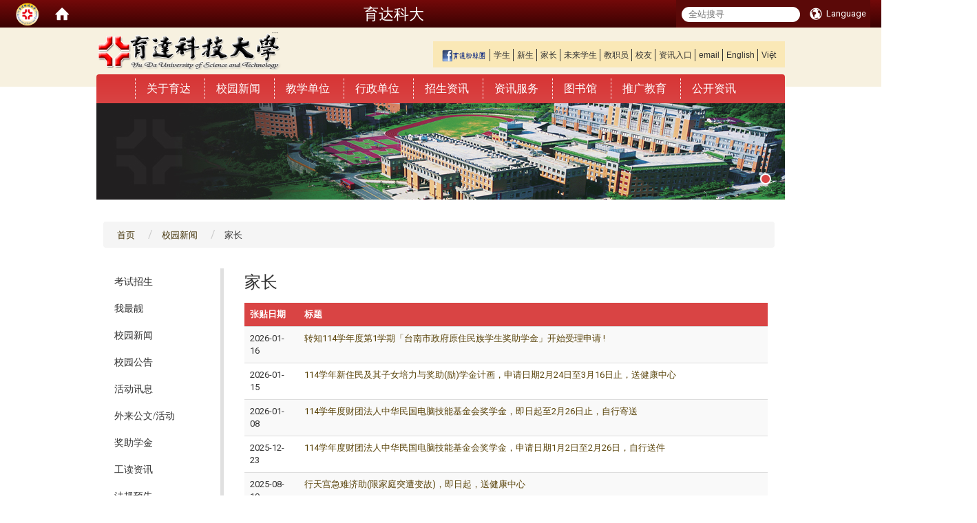

--- FILE ---
content_type: text/html; charset=utf-8
request_url: https://www1.ydu.edu.tw/zh_cn/announcement/news201?tags%5B%5D=53abbc7f45ef444e10000f03
body_size: 15058
content:
<!DOCTYPE html>
<html lang="zh_tw" class="orbit">
<head>
<meta http-equiv="Content-Type" content="text/html; charset=UTF-8">
<link rel="stylesheet" media="all" href="/assets/frontend_extend-398e0fe990a38b62be8fff7ac6c682d137720b8db74e434c9e8e45c40905d2b2.css">
<link rel="stylesheet" media="all" href="/assets/front_end-c68018fd9a6aceb4059c7815e101465ef23be8c2adce9cace6aefc2882108744.css">
<meta property="og:image" content="https://www1.ydu.edu.tw/uploads/site/site_logo/5581435d74700064d9000018/ydulogo.png">
<meta property="og:image:width" content="270">
<meta property="og:image:height" content="54">
<meta property="og:title" content="奖助学金">
<meta property="og:site_name" content="育达科技大学-Yu Da University of Science and Technology">
<meta property="og:url" content="/zh_cn/announcement/news201?tags%255B%255D=53abbc7f45ef444e10000f03">
  <script src="/assets/jquery-2a83d06853bd343c7bfc2e5d4539814cfa934676e2948ed348311435eca862f5.js"></script>
<script src="/assets/jquery_prefix-5c5a0bbb9dfff7d410703a0565bc948dca28ec736d1a0e725050111c330805d3.js"></script>
<script src="/assets/jquery_ujs_custom-a76b6cd8d652c18d24ed38d1f7a4d18f51d1f594a88a0f2ade82afec33966e2b.js"></script>
<script src="/assets/jquery.cycle2.min-ec60b272289a05b845d7613d074237d008c08a069dc283c2e4c62dfc513242db.js"></script>
<script src="/assets/jquery.cycle2.carousel.min-3d226d0713bcf58909be7c7e753fa1eef4409eee278299adfe70ff4ea646d65f.js"></script>
<script src="/assets/jquery.cycle2.scrollVert.min-ce8da4c3f5e336753d998c9f02e64cc8b7e3977f5f6988133faf24a44c90b427.js"></script>
<script src="/assets/jquery.cycle2.tile.min-83b4b0c4c2604b9c9acb20199a740f4b9e83c227ae46c1a430aa67bf97ff5457.js"></script>
<link rel="stylesheet" media="all" href="/assets/datatables.min-7446416dca719e42fb55ff5fbf69879ccebe1ab56c6bb6833e2db781eccfddf9.css">
<script src="/assets/datatables.min-598993c579b423583458a17773ed1e86103dc54e60eae7ab6c27b426af16df6f.js"></script>
<meta name="csrf-param" content="authenticity_token">
<meta name="csrf-token" content="vITIxsWcATxRJ5B3XabX+7TQgaoo6g29BuR5DlXAOoF33+yDlIKjUr1GCSisF0lxwrXz9Cps2KyVcZ2oU62CQw==">
<script>
    $.fn.dataTable.defaults.initComplete = function(settings) {
        $(this).find('td:first-child').trigger('click');
    };
</script>
  <meta charset="UTF-8">
  
  <meta name="viewport" content="width=device-width, initial-scale=1">
  <link rel="shortcut icon" type="image/x-icon" href="/uploads/site/favicon/5581435d74700064d9000018/YDU-logo.png">
  <title>奖助学金 | 育达科技大学-Yu Da University of Science and Technology</title>
  <link rel="stylesheet" media="all" href="//cdnjs.cloudflare.com/ajax/libs/font-awesome/4.3.0/css/font-awesome.min.css">
  <link rel="stylesheet" media="all" href="/assets/bootstrap/bootstrap.min-47dd9d364a206fadfe490c4ea1399d97d6c1a62c0e068194e3b01ccc93464213.css">
  <link rel="stylesheet" media="all" href="/assets/bootstrap/bootstrap.min-47dd9d364a206fadfe490c4ea1399d97d6c1a62c0e068194e3b01ccc93464213.css">
  <link rel="stylesheet" media="all" href="/assets/template/template-d4f235cd3da91525c229071e8db7f8f8974124db1aece27e617007c120e516e8.css">
  <link rel="stylesheet" media="print" type="text/css" href="/assets/template/print.css">
  <script src="/assets/plugin/modernizr-1b5e27a2f874221fa1cde8f4402e8a8b4af6597773edd81cb1ca83b50cd18557.js"></script>
  <script src="/assets/bootstrap.min-18024db0d6a0bc75ca740863a3b491b7f9b9cbd080ba3ee25e22265801d0b0c9.js"></script>
  <script src="//malsup.github.io/min/jquery.cycle2.swipe.min.js"></script>
  <script src="/assets/plugin/jquery.cycle2.video.min-384b34504c43f5962ffa3295b0b28947fd8a4498968853be0477a5dc664bd9b9.js"></script>
  <script src="/assets/plugin/jquery-bullseye-min-8149d6adb748bd9561e9f1fd822e59337a75d065e017c7891699d50d69414bc2.js"></script>
  <script src="/assets/app-24836094bff6a6ec2adbbc8ccc0377b75efd5785e8331a0b015f48524a1458e1.js"></script>
  <script src="/assets/frontend-121b87925d20c2b21764d1c5053c911976bcf14ba23128fed1904f6b7a19033d.js"></script>
  <!-- Google tag (gtag.js) -->
<script async src="https://www.googletagmanager.com/gtag/js?id=G-EE0K91WERP"></script>
<script>
  window.dataLayer = window.dataLayer || [];
  function gtag(){dataLayer.push(arguments);}
  gtag('js', new Date());

  gtag('config', 'G-EE0K91WERP');
</script><meta name="keywords" content="育达科大">
<meta name="keywords" content="Yu Da University">
<meta name="keywords" content="育达大学 育达 招生">
<meta name="keywords" content="全国规模最大的国际教育集团 全国历史最久的国际教育集团 全国校友最多的国际教育集团 培育达人 就在育达">
<meta name="description" content="育达大学 育达科大 育达 招生">
<meta name="description" content="育达科大设有科技创新学院、观光餐旅学院及人文社会学院等三大学院，其下设有三个研究所和十一个系。">
  <!--[if lt IE 9]>
  <![endif]-->


<link rel="stylesheet" media="all" href="/assets/basic/icon-25f6a89d6786b31e5805ec90e7ba18610228db5085ba6610e43f9e488a81ce60.css">
<link rel="stylesheet" media="all" href="/assets/lib/orbit_bar/orbit-bar-560eee87c09dac66f3c1b1d62af8396687f7dc69133e3b6364c82b9f7f3d6c1c.css">
<script src="/assets/frontend_extend-18d8a9e578b8a7c72226a638c39f581b47ee42b5f58651d7f8b57f27c5fab08a.js"></script>
</head>
<body class="internal-page accessibility_mode banner_height_setting_0" data-module="announcement">
   <!-- Google Tag Manager (noscript) -->
   <noscript style="color: #333333;"><p style="text-align: center;">此网页需要支援 JavaScript 才能正确运行，请先至你的浏览器设定中开启 JavaScript。</p></noscript>
   <!-- End Google Tag Manager (noscript) -->
  <link rel="stylesheet" media="all" href="/assets/fontawesome-6.2.1.min-8aec0118643d34254cb9f5c27b931239c9de8008c849c9800d8651a5da1abcb2.css">
<link rel="stylesheet" media="all" href="/assets/fontawesome-6.2.1-fix.min-a85d2f928ef91b80968519d9fd352220353e6db2bd1a8f61f2f1c4377323c59d.css">
<link rel="stylesheet" media="all" href="/assets/lib/jquery-ui-1.13.2/jquery-ui.min-bc39b4e583177d1bfb4d31e880558d84fd307a5b3c87a91f2fadaf0bc4f1cc96.css">
<link rel="stylesheet" media="all" href="/assets/jquery-ui-timepicker-addon-ee91708eac547223792975e0d9a9aae62127da4b28a58d40c0634927f19665f0.css">
  <script src="/assets/lib/jquery-ui-1.13.2/jquery-ui.min-b88d0b98b7b90a20cae0fc32eaf0845ac1ffdc0e4b3176c501e353d45c975064.js"></script>
  <script src="/assets/jquery.ui.datepicker.monthyearpicker-6126b863aa1c4b399bf657869bbc51389d83ff5101b069ff7e1d0b02793c67e1.js"></script>
<style type="text/css">
  .ui-dialog {
    z-index: 2000000000000 !important;
  }
  .ui-datepicker {z-index:1000000 !important}
    @media screen and (min-width:768px){
      html body #orbit-bar .orbit-bar-inner,html body #orbit-bar .orbit-bar-inner form,html body #orbit-bar .orbit-bar-search-sign-language{
        background-color: #5b0908 !important;
      }
    }
    html body #orbit-bar .orbit-bar-inner,html body #orbit-bar .orbit-bar-inner form,html body #orbit-bar .orbit-bar-search-sign-language{
      background-color: #5b0908 !important;
    }
    html body #orbit-bar .orbit-bar-inner>ul>li:hover>span, html body #orbit-bar .orbit-bar-inner>ul>li:hover>a, html body #orbit-bar .orbit-bar-inner>ul>li:hover #language, html body #orbit-bar .orbit-bar-inner>ul>li>ul li:hover, html body #orbit-bar .orbit-bar-inner>ul>li>ul li.active,.orbit-bar-search-sign-language li:hover form,.orbit-bar-search-sign-language li:hover label
    {
        background-color: #0095cf !important;
        color: #ffffff !important;
    }
    html body #orbit-bar .orbit-bar-inner>ul>li span:hover,html body #orbit-bar .orbit-bar-inner>ul>li:hover>span#user, html body #orbit-bar .orbit-bar-inner>ul>li>ul li a:hover,html body #orbit-bar .orbit-bar-inner>ul>li:hover #language,html body #orbit-bar .orbit-bar-menu .showlist:hover .orbit-bar-home, html body #orbit-bar .orbit-bar-inner>ul>li:hover label
    {
        color: #ffffff !important;
    }
    html body #orbit-bar .orbit-bar-inner > ul > li > ul
    {
      background-color: #ffffff !important;
    }
    @media screen and (max-width:767px){
      html body #orbit-bar .orbit-bar-inner > ul
      {
        background-color: #ffffff !important;
      }
      html body #orbit-bar .orbit-bar-inner form{
        background-color: #ffffff !important;
      }
    }
    @media screen and (min-width:768px){
      html body #orbit-bar .orbit-bar-search-sign-language #language, html body #orbit-bar .orbit-bar-menu .orbit-bar-home,html body #orbit-bar .orbit-bar-search-sign-language #user,html body #orbit-bar .orbit-bar-inner>ul>li>a,html body #orbit-bar .orbit-bar-inner>ul>li label {
        color: #ffffff !important;
      }
    }
    @media screen and (max-width:767px){
      #orbit-bar .orbit-bar-title a{
        color: #ffffff !important;
      }
      label[for="open-orbit-nav"]{
        border-color: #ffffff !important;
        color: #ffffff !important;
      }
    }
    html body #orbit-bar .orbit-bar-inner > ul > li > ul a,html body #orbit-bar .orbit-bar-inner > ul > li > ul .active{
      color: #4e0607 !important;
    }
    html body #orbit-bar .orbit-bar-inner > ul > li > ul:before{
      border-color: transparent transparent #4e0607 transparent !important;
    }
    @media screen and (max-width:767px){
      html body #orbit-bar .orbit-bar-search-sign-language #language, html body #orbit-bar .orbit-bar-menu .orbit-bar-home,html body #orbit-bar .orbit-bar-search-sign-language #user,html body #orbit-bar .orbit-bar-inner>ul>li>a,html body #orbit-bar .orbit-bar-inner>ul>li label {
        color: #4e0607 !important;
      }
    }
</style>
  <div id="orbit-bar">
    <input type="checkbox" id="open-orbit-nav" title="orbitbar">
    <div class="orbit-bar-inner">
      <label for="open-orbit-nav">
        <i class="icons-list-2"></i>
      </label>
      <ul class="orbit-bar-menu">
        <li>
          <a href="javascript:;" class="orbit-bar-logo" title="请登入以管理网站,按下开启登入视窗">
            <img src="/uploads/site/default_image/5581435d74700064d9000018/0%E8%82%B2%E9%81%94%E6%A9%98%E8%89%B2%E5%95%86%E6%A8%99s.png" alt="奥博科技商标">
            <p style="display: none;">请登入以管理网站,按下开启登入视窗</p>
          </a>
        </li>
        <li>
          <a href="/" class="orbit-bar-home" title="首页" tabindex="0"><i class="icons-house"></i><p>home</p></a>
        </li>
      </ul>
      <h1 class="orbit-bar-title">
        <a href="/" title="育达科大">育达科大</a>
      </h1>
      <ul class="orbit-bar-search-sign-language">
        <li style="background-color:transparent;">
          <form id="search" method="get" action="https://www.google.com/custom" target="_blank" style="border: 0 !important;">
            <input type="hidden" name="authenticity_token" value='value="PejcV8NfoMf/ZmA9FZ4aSIhH3F3w2JCKHhC0t1dxjwv2s/gSkkECqRMH+WLkL4TC/iKuA/JeRZuNhVARURw3yQ=="'>
            <input type="hidden" name="client" value="pub-&amp;amp">
            <input type="hidden" name="ie" id="ie" value="utf-8">
            <input type="hidden" name="oe" id="oe" value="utf-8">
            <input type="hidden" name="cof" id="cof" value="AH:center;AWFID:03de271f1940eea3;">
            <input type="hidden" name="domains" value="www1.ydu.edu.tw">
            <input type="hidden" name="sitesearch" value="www1.ydu.edu.tw">
            <label style="color: inherit !important;display: none;z-index: 1;" for="q" accesskey="S" title="全站搜寻(S)">Google Search</label>
            <input type="search" name="q" id="q" value="" placeholder="全站搜寻" x-webkit-speech="" title="search">
          </form>
        </li>
        <li id="language-li" style="background-color:transparent;">
            <a id="languagebutton" href="javascript:;" title="按下关闭语言选单"><span id="language"><i class="icons-earth orbit-bar-language-icon"></i><span class="orbit-bar-language-text">Language</span></span></a>
            <ul>
                  <li class="active">
                    繁体中文
                  </li>
                  <li>
                    <a href="/zh_cn/announcement/news201?tags%5B%5D=53abbc7f45ef444e10000f03&amp;locale=zh_cn">
                      简体中文
                    </a>
                  </li>
            </ul>
        </li>
        <style>
          @media screen and (min-width:768px){
            .orbit-bar-search-sign-language{
              max-height:100%;
            }
          }
        </style>
      </ul>
      <ul id="language-li-ul" class="orbit-bar-mobile-sign-language" style="background-color: #5b0908 !important;">
        <li>
            <span id="language" class="mobile-button"><i class="icons-earth orbit-bar-language-icon" style="color: #ffffff !important;"></i><span class="orbit-bar-language-text">Language</span></span>
            <ul>
                  <li class="active">
                    繁体中文
                  </li>
                  <li>
                    <a href="/zh_cn/announcement/news201?tags%5B%5D=53abbc7f45ef444e10000f03&amp;locale=zh_cn">
                      简体中文
                    </a>
                  </li>
            </ul>
        </li>
      </ul>
    </div>
  </div>
  <style>
  @media (max-width: 767px) {#orbit-bar ul.orbit-bar-search-sign-language > li + li{width:33.3333%;}}
  </style>
  <script type="text/javascript">
    var lang_opentitle = '按下开启语言选单';
    var lang_closetitle = '按下关闭语言选单';
    $('#languagebutton').off('click').on('click',function(){
      if ($(this).parent().find('>ul').hasClass('show')) {
        $(this).attr('title', lang_opentitle);
      } else {
        $(this).attr('title', lang_closetitle);
      }
    });
    $('#languagebutton').focus(function(){
      if ($(this).parent().find('>ul').hasClass('show')) {
        $(this).attr('title', lang_closetitle);
      } else {
        $(this).attr('title', lang_opentitle);
      }
    });
    /* when tab key choose close,press enter to close login window start */
    function closelabel(e){
      var keynum;
      if(window.event) // IE
      {
        keynum = e.keyCode
      }
      else if(e.which) // Netscape/Firefox/Opera/chrome
      {
        keynum = e.which
      }
      if( keynum == 13 ){
        $(".orbit-bar-logo").one("focusin",function(){
          window.orbit_login_button.focus();
        })
        $("#open-orbit-login").click();
      };
    }
    $('label.close').attr('onkeydown','closelabel(event)');
    /* when tab key choose  close,press enter to close login window end   */
    $('#loginbutton >label').off('click').on('click',function(){window.orbit_login_button = $('#loginbutton');$("#open-orbit-login").click()});
    $('#loginbutton').off('click').on('click',function(){window.orbit_login_button = $('#loginbutton');$("#open-orbit-login").click()});
    /* press esc to close login window start */
    function esc_close_login_window(event){
      var e = event;
      var keynum;
      if(window.event) // IE
      {
        keynum = e.keyCode;
      }
      else if(e.which) // Netscape/Firefox/Opera/chrome
      {
        keynum = e.which;
      }
      if( keynum == 27 ){
        $(".orbit-bar-logo").one("focusin",function(){
          window.orbit_login_button.focus();
        })
        $("#open-orbit-login").click();
      };
    }
    /* press esc to close login window end   */
    $("#open-orbit-login").on("change",function(){
      if($(this).is(":checked")){
        $(window).off('keydown', esc_close_login_window).on('keydown', esc_close_login_window);
        $("#user_user_id").focus(); //when open login window,focus on the username
      }else{
        $(window).off('keydown', esc_close_login_window);
      }
    })
    $(".login-body form").on("submit",function(){
      $(this).append("<input type='hidden' name='referer_url' value='/zh_cn/announcement/news201?tags%5B%5D=53abbc7f45ef444e10000f03'/>");
    })
    var I18n = {};
    Object.defineProperty(I18n,"locale",{
      value: "zh_tw"
    });
    Object.defineProperty(I18n,"validLocales",{
      value: ["zh_tw","zh_cn"]
    });
  </script>
  <style>
    #language-li ul li a{
      margin-left: 0;
      position: relative;
    }
    @media screen and (min-width:768px){
        .sub_orbit_bar{
          background-color:#ffffff!important;
        }
        .orbit-bar-menu{
          background-color:transparent!important;
        }
        .sub_orbit_bar_text{
          color:#4e0607!important;
        }
    }
    @media screen and (max-width:767px){
        .sub_orbit_bar{
          background-color:#5b0908!important;
        }
        .orbit-bar-menu{
          background-color:#5b0908!important;
        }
        .sub_orbit_bar_text{
          color:#ffffff!important;
        }
      .mobile_login_bar{
        width: 50%!important;
      }
    }
      @media screen and (max-width: 767px){
        #orbit-bar .orbit-bar-inner .orbit-bar-mobile-sign-language {
            background: #333;
            display: block;
            margin: 0;
            position: absolute;
            right: 0;
            top: 0;
        }
      }
    .orbit-bar-mobile-sign-language {
        display: none;
    }
    @media screen and (max-width: 767px){
      #orbit-bar .orbit-bar-inner .orbit-bar-mobile-sign-language > li ul.show {
        display: block;
      }
      #orbit-bar .orbit-bar-inner .orbit-bar-mobile-sign-language > li > span > span {
        display: none;
      }
      #orbit-bar .orbit-bar-inner .orbit-bar-mobile-sign-language > li {
        color: #fff;
        float: left;
        position: relative;
      }
      #orbit-bar .orbit-bar-inner .orbit-bar-mobile-sign-language > li > span , #orbit-bar .orbit-bar-inner .orbit-bar-mobile-sign-language > li > label{
        cursor: pointer;
        display: block;
        height: 40px;
        line-height: 43px;
        width: 40px;
        text-align: center;
        margin-bottom: 0;
      }
      #orbit-bar .orbit-bar-inner .orbit-bar-mobile-sign-language > li ul {
          background: #333 none repeat scroll 0 0;
          border-radius: 0;
          display: none;
          position: fixed;
          right: 0;
          top: 40px;
          width: 100%;
      }
    }
  </style>
  <script>
    function calc_orbit_bar_title_width(){
      if($(window).outerWidth(true) <= 767){
        $('.orbit-bar-inner > .orbit-bar-title').css({'width': '','margin': ''});
        return;
      }
      var w1 = $('.orbit-bar-inner').width();
      var w2 = $('.orbit-bar-inner>*:not(.orbit-bar-title)').map(function(i,v){
        if ($(v).hasClass('custom_widget') && $(v).text().replace(/\s+/,'')==''){
          $(v).css('flex','none');
          return 0;
        }else{
          return $(v).css('display') == 'none' ? 0 : $(v).outerWidth(true);
        }
      }).toArray().reduce(function(v1,v2){return v1+v2});
      var w3 = $('.orbit-bar-title').css('margin-left').match(/([\d\.]+)px$/);
      w3 = w3 ? parseFloat(w3[0]) : 0;
      var w4 = $('.orbit-bar-title').css('margin-right').match(/([\d\.]+)px$/);
      w4 = w4 ? parseFloat(w4[0]) : 0;
      var title_width = w1-w2-w3-w4-2;
      $('.orbit-bar-title').width(title_width);
      return title_width;
    }
    $(document).ready(function(){
      calc_orbit_bar_title_width();
      $(".orbit-bar-inner").css("overflow","visible");
      if($(window).outerWidth(true) <= 767){
        $('.orbit-bar-menu').before($('.orbit-bar-title'));
      }else{
        $(".orbit-bar-search-sign-language").before($('.orbit-bar-title'));
      }
    })
    $(window).on("load",function(){
      calc_orbit_bar_title_width();
    })
    $(window).resize(function(){
      calc_orbit_bar_title_width();
      if($(window).outerWidth(true) <= 767){
        $('.orbit-bar-menu').before($('.orbit-bar-title'));
      }else{
        $(".orbit-bar-search-sign-language").before($('.orbit-bar-title'));
      }
    })
  </script>

  

<div id="fb-root"></div>
<script>(function(d, s, id) {
  var js, fjs = d.getElementsByTagName(s)[0];
  if (d.getElementById(id)) return;
  js = d.createElement(s); js.id = id;
  js.src = "//connect.facebook.net/zh_TW/sdk.js#xfbml=1&version=v2.0";
  fjs.parentNode.insertBefore(js, fjs);
}(document, 'script', 'facebook-jssdk'));</script>

<script>!function(d,s,id){var js,fjs=d.getElementsByTagName(s)[0];if(!d.getElementById(id)){js=d.createElement(s);js.id=id;js.src="https://platform.twitter.com/widgets.js";fjs.parentNode.insertBefore(js,fjs);}}(document,"script","twitter-wjs");</script>

<header class="navbar layout-header no-print" role="navigation">
  <div class="container">

    <div class="navbar-header">
      <button type="button" class="navbar-toggle collapsed" data-toggle="collapse" data-target="#layout-navigation">
        <span class="sr-only">Toggle navigation</span>
        <span class="icon-bar icon-bar-top"></span>
        <span class="icon-bar icon-bar-middle"></span>
        <span class="icon-bar icon-bar-bottom"></span>
      </button>
      <script>$(document).ready(function(){var url =$('.site-logo').eq(0).attr('src');if(url == "/assets/default-site-logo.png"){$('.navbar-brand').eq(0).remove();};if($('.navbar-brand').length == 2){$('.site-logo').css('height','auto')};$('.site-logo').eq(0).css('margin-right',0);$('.navbar-brand').css('padding-right',0)})</script><a title="主页" class="navbar-brand" href="/"><h2 class="default_site_h1">
<img class="site-logo" src="/uploads/site/site_logo/5581435d74700064d9000018/ydulogo.png" alt="育达科技大学-Yu Da University of Science and Technology的Logo"> <span style="display: none;">育达科技大学-Yu Da University of Science and Technology</span>
</h2></a>
      <a href="#content" id="gotocenter" title="跳到主要内容" tabindex="1" class="sr-only sr-only-focusable add_default">跳到主要内容</a>
<a accesskey="U" href="#U" title="上方主选单连结区(U)" style="color: inherit !important;display: inline-block;z-index: 1;">:::</a><div class="header-nav">
    
      <ul>
	<li><a href="http://www.facebook.com/yuda168" target="_blank"><img alt="This is an image" src="/uploads/asset/data/5da72357bc67417c24000011/ydufbLOGO.png" style="width: 65px; height: 18px;"></a></li>
	<!--
  <li><strong><a href="https://covid-19.ydu.edu.tw/zh_cn/acad" target="_blank" title="110学年第一学期因应疫情上课专区"><span style="color:#ff0000;">因应疫情上课专区</span></a></strong></li>  -->
	<li><a href="../../../guide/M_student">学生</a></li>
	<li><a href="https://freshman.ydu.edu.tw" target="_blank" title="新生入学专区">新生</a></li>
	<li><a href="../../../guide/M_family">家长</a></li>
	<li><a href="../../../guide/M_future">未来学生</a></li>
	<li><a href="../../../guide/M_fac">教职员</a></li>
	<li><a href="../../../guide/M_ams">校友</a></li>
	<li><a href="https://portal.ydu.edu.tw" target="_blank" title="育达科技大学个人资讯入口(YDU Portal)">资讯入口</a></li>
	<li><a href="https://webmail.ydu.edu.tw" target="_blank" title="育达科技大学电子邮件系统">email</a></li>
	<li><a href="/?locale=en" target="_blank" title="Yu Da University of Science and Technology">English</a></li>
	<li><a href="https://oia.ydu.edu.tw/zh_cn/Admission" target="_blank" title="越南语">Việt</a></li>
	<li><a href="/zh_cn/sitemap" accesskey="W" title="网站导览(W)" style="color: inherit !important;position: relative;margin: 0;z-index: 1;">网站导览</a></li>
</ul>

    </div>
    </div>

    <div class="collapse navbar-collapse modules-menu" id="layout-navigation">
    
      <ul id="main-nav" class="navbar-right navbar-nav modules-menu-level-0 nav-level-0 no-print" data-menu-level="0">
<a id="accesskey_menu" accesskey="M" href="#M" title="上方功能选单连结区(M)" style="left: 0;color: #333333 !important;display: inline-block;z-index: 1;"></a><li>
    <a href="/zh_cn/about" data-menu-link="true" class="dropdown-toggle" target="_self">关于育达</a>
    <ul class="modules-menu-level-1 nav-level-1" data-menu-level="1">
<li>
        <a href="/zh_cn/about/history" data-menu-link="true" target="_self">本校校史</a>
        
      </li>
<li>
        <a href="/zh_cn/about/Founder" data-menu-link="true" target="_self">创办人</a>
        <ul class="modules-menu-level-2 nav-level-2" data-menu-level="2">
<li>
            <a href="/zh_cn/about/Founder/per02" data-menu-link="true" target="_self">创办人简历</a>
          </li>
<li>
            <a href="https://yuda.ydu.edu.tw/wang/mobile/index.html" data-menu-link="true" target="_blank">王广亚博士书法暨嘉言懿行录</a>
          </li>
<li>
            <a href="/zh_cn/about/Founder/02" data-menu-link="true" target="_self">百年身影 王广亚创办人 百岁冥诞</a>
          </li>
<li>
            <a href="https://www.youtube.com/watch?v=rryE4NTzbG8" data-menu-link="true" target="_blank">7周年追思</a>
          </li>
</ul>
      </li>
<li>
        <a href="/zh_cn/about/director" data-menu-link="true" target="_self">董事会</a>
        <ul class="modules-menu-level-2 nav-level-2" data-menu-level="2">
<li>
            <a href="http://admin.ydu.edu.tw/chairman/" data-menu-link="true" target="_blank">董事长简介</a>
          </li>
<li>
            <a href="/zh_cn/about/director/director03" data-menu-link="true" target="_self">董事会简介</a>
          </li>
<li>
            <a href="/zh_cn/about/director/director01" data-menu-link="true" target="_self">董事会成员</a>
          </li>
<li>
            <a href="/zh_cn/about/director/director02" data-menu-link="true" target="_self">董事会捐助章程</a>
          </li>
</ul>
      </li>
<li>
        <a href="/zh_cn/about/philosophy" data-menu-link="true" target="_self">办学理念</a>
        
      </li>
<li>
        <a href="/zh_cn/about/badge" data-menu-link="true" target="_self">校训校徽</a>
        
      </li>
<li>
        <a href="/zh_cn/about/song" data-menu-link="true" target="_self">本校校歌</a>
        
      </li>
<li>
        <a href="/zh_cn/about/anniversary" data-menu-link="true" target="_self">校庆活动</a>
        
      </li>
<li>
        <a href="/zh_cn/about/traffic" data-menu-link="true" target="_self">交通资讯</a>
        
      </li>
<li>
        <a href="https://ga.ydu.edu.tw/zh_cn/Business/g4" data-menu-link="true" target="_blank">交通时刻</a>
        
      </li>
<li>
        <a href="http://yuda.ydu.edu.tw/beview/beview.htm" data-menu-link="true" target="_blank">校园导览</a>
        
      </li>
<li>
        <a href="https://photo.ydu.edu.tw/" data-menu-link="true" target="_blank">校园影像</a>
        
      </li>
</ul>
  </li>
<li>
    <a href="/zh_cn/announcement" data-menu-link="true" class="dropdown-toggle" target="_self">校园新闻</a>
    <ul class="modules-menu-level-1 nav-level-1" data-menu-level="1">
<li>
        <a href="/zh_cn/announcement/admiss1" data-menu-link="true" target="_self">考试招生</a>
        
      </li>
<li>
        <a href="/zh_cn/announcement/news103" data-menu-link="true" target="_self">我最靓</a>
        
      </li>
<li>
        <a href="/zh_cn/announcement/news101" data-menu-link="true" target="_self">校园新闻</a>
        
      </li>
<li>
        <a href="/zh_cn/announcement/news102" data-menu-link="true" target="_self">校园公告</a>
        
      </li>
<li>
        <a href="/zh_cn/announcement/news104" data-menu-link="true" target="_self">活动讯息</a>
        
      </li>
<li>
        <a href="/zh_cn/announcement/ExtraActivities" data-menu-link="true" target="_self">外来公文/活动</a>
        
      </li>
<li>
        <a href="/zh_cn/announcement/news201" data-menu-link="true" target="_self">奖助学金</a>
        
      </li>
<li>
        <a href="/zh_cn/announcement/WorkStudy" data-menu-link="true" target="_self">工读资讯</a>
        
      </li>
<li>
        <a href="/zh_cn/announcement/draft" data-menu-link="true" target="_self">法规预告</a>
        
      </li>
<li>
        <a href="/zh_cn/announcement/law" data-menu-link="true" target="_self">法规发布</a>
        
      </li>
</ul>
  </li>
<li>
    <a href="/zh_cn/Academics" data-menu-link="true" class="dropdown-toggle" target="_self">教学单位</a>
    <ul class="modules-menu-level-1 nav-level-1" data-menu-level="1">
<li>
        <a href="/zh_cn/Academics/management" data-menu-link="true" target="_self">科技创新学院</a>
        
      </li>
<li>
        <a href="/zh_cn/Academics/Social" data-menu-link="true" target="_self">人文管理学院</a>
        
      </li>
<li>
        <a href="/zh_cn/Academics/CLC" data-menu-link="true" target="_self">休閒创意学院</a>
        
      </li>
<li>
        <a href="https://www.ge.ydu.edu.tw/" data-menu-link="true" target="_blank">通识教育中心</a>
        
      </li>
</ul>
  </li>
<li>
    <a href="/zh_cn/A1dminstration" data-menu-link="true" class="dropdown-toggle" target="_self">行政单位</a>
    
  </li>
<li>
    <a href="http://entry.ydu.edu.tw/" data-menu-link="true" class="dropdown-toggle" target="_blank">招生资讯</a>
    
  </li>
<li>
    <a href="/zh_cn/informaion" data-menu-link="true" class="dropdown-toggle" target="_self">资讯服务</a>
    <ul class="modules-menu-level-1 nav-level-1" data-menu-level="1">
<li>
        <a href="https://portal.ydu.edu.tw/" data-menu-link="true" target="_blank">资讯入口</a>
        
      </li>
<li>
        <a href="https://is.ydu.edu.tw/" data-menu-link="true" target="_blank">资讯服务</a>
        
      </li>
<li>
        <a href="https://elearning.ydu.edu.tw/" data-menu-link="true" target="_blank">数码学习</a>
        
      </li>
<li>
        <a href="https://edoc.ydu.edu.tw/Home/login.asp" data-menu-link="true" target="_blank">电子公文</a>
        
      </li>
<li>
        <a href="https://is.ydu.edu.tw/zh_cn/NetworkS/NetworkNews" data-menu-link="true" target="_blank">网络服务</a>
        
      </li>
<li>
        <a href="https://ep.ydu.edu.tw/" data-menu-link="true" target="_blank">学习历程</a>
        
      </li>
<li>
        <a href="http://cur.ydu.edu.tw/stdsel/signform.asp" data-menu-link="true" target="_blank">选课系统</a>
        
      </li>
<li>
        <a href="https://is.ydu.edu.tw/zh_cn/isms" data-menu-link="true" target="_blank">资通安全专区</a>
        
      </li>
<li>
        <a href="https://is.ydu.edu.tw/zh_cn/pims" data-menu-link="true" target="_blank">个资保护专区</a>
        
      </li>
<li>
        <a href="https://is.ydu.edu.tw/zh_cn/ipr" data-menu-link="true" target="_blank">智财权专区</a>
        
      </li>
<li>
        <a href="https://is.ydu.edu.tw/zh_cn/ODFPrj" data-menu-link="true" target="_blank">ODF专区</a>
        
      </li>
</ul>
  </li>
<li>
    <a href="/zh_cn/Library" data-menu-link="true" class="dropdown-toggle" target="_self">图书馆</a>
    <ul class="modules-menu-level-1 nav-level-1" data-menu-level="1">
<li>
        <a href="https://lib.ydu.edu.tw/" data-menu-link="true" target="_blank">图书馆</a>
        
      </li>
<li>
        <a href="https://lib.ydu.edu.tw/T1/about_intro.cfm?bsn=21" data-menu-link="true" target="_blank">开馆时间</a>
        
      </li>
<li>
        <a href="https://lib.ydu.edu.tw/T1/activity_list.cfm" data-menu-link="true" target="_blank">最新活动</a>
        
      </li>
<li>
        <a href="https://ilib.ydu.edu.tw/indexRecommand.do" data-menu-link="true" target="_blank">推荐书刊</a>
        
      </li>
<li>
        <a href="https://ilib.ydu.edu.tw/webpacIndex.jsp" data-menu-link="true" target="_blank">馆藏查询</a>
        
      </li>
<li>
        <a href="https://edb.ydu.edu.tw/leris/user/edj/edb_search_user.php" data-menu-link="true" target="_blank">电子资源查询</a>
        
      </li>
<li>
        <a href="https://ir.ydu.edu.tw/" data-menu-link="true" target="_blank">育达机构典藏</a>
        
      </li>
</ul>
  </li>
<li>
    <a href="https://iegic.ydu.edu.tw/" data-menu-link="true" class="dropdown-toggle" target="_blank">推广教育</a>
    
  </li>
<li>
    <a href="https://yduinfo.ydu.edu.tw/" data-menu-link="true" class="dropdown-toggle" target="_blank">公开资讯</a>
    
  </li>
</ul>
    </div>
  </div>
</header>
<div class="top"></div>


  <section class="layout-slide no-print" data-pp="300"><div class="w-ad-banner ad-banner-widget-3" data-subpart-id="5e797b67bc67417cdb0000d9">
  <div class="w-ad-banner__wrap  cycle-slideshow" data-list="images" data-level="0" data-cycle-slides=".w-ad-banner__slide" data-cycle-log="false" data-cycle-auto-height="0" data-cycle-speed="500" data-cycle-timeout="5000" data-cycle-fx="fade" data-pager=".w-ad-banner__pager-3" data-pager-template="&lt;li&gt;&lt;a href='#'&gt;&lt;/a&gt;&lt;/li&gt;" data-pager-active-class="active-slide" data-cycle-pager=".banner_caption_5e797b67bc67417cdb0000d9">
    <div class="w-ad-banner__slide active" data-link="" data-cycle-title="" data-cycle-desc="" data-overlay-template="&lt;h2&gt;&lt;/h2&gt;" data-target="_blank" data-category="" data-tags="">
      <a href="" target="_blank" title="Banner image">
          <img class="w-ba-banner__image banner-responsive" src="/uploads/banner_image/file/52340be8b44ab4f78c000004/%E5%85%A7%E9%A0%81banner.jpg" alt="Banner image" width="1000" height="140"> 
       </a>
        
    </div>
  </div>
    <ul class="w-ad-banner__pager-3 banner-pager banner_caption_5e797b67bc67417cdb0000d9"></ul>
</div>
<script>
    $(window).load(function(){
        var $els = $('.w-ad-banner__slide a');
        for(var i=0;i < $els.length ; i++){
            if($els.eq(i).attr('target') == '_blank')
                $els.eq(i).find('img').attr('onclick','');
        }
    })
</script>
</section>
  <div class="layout-content">
    <div class="layout-content-inner container">
    <a accesskey="C" id="content" href="#C" title="主要内容区(C)" style="color: inherit !important;position: relative;margin: 0;z-index: 1;">:::</a><div class="breadcrumb-wrap" data-pp="500"><div class="widget-breadcrumb widget1 no-print" data-subpart-id="5e797b67bc67417cdb0000db">
  <ul class="list-inline breadcrumb" data-list="crumbs" data-level="0">
  	<li data-category="" data-tags="">
  		<a href="/?locale=zh_tw">首页</a>
  	</li>
  
  	<li data-category="" data-tags="">
  		<a href="/zh_cn/announcement">校园新闻</a>
  	</li>
  
  	<li data-category="" data-tags="">
  		<a href="/zh_cn/announcement/news201">家长</a>
  	</li>
  </ul>
</div></div>

    <div class="row">
          <aside class="layout-content-box aside col-sm-2" id="submenu">
              <div class="sitemenu-wrap" data-pp="400" id="sitemenu">
<div class="sitemenu-wrap sitemenu-vertical no-print" data-subpart-id="5e797b67bc67417cdb0000df">
	
	
	
	<ul data-list="pages" class="sitemenu-list level-1 list-unstyled" data-level="0">
		<li class="sitemenu-item level-1 " data-category="" data-tags="">
			<a class="sitemenu-link level-1" href="/zh_cn/announcement/admiss1" target="_self">考试招生</a>
			<ul class="sitemenu-list level-2 dropdown-menu" data-list="children" data-level="1"></ul>
		</li>
	
		<li class="sitemenu-item level-1 " data-category="" data-tags="">
			<a class="sitemenu-link level-1" href="/zh_cn/announcement/news103" target="_self">我最靓</a>
			<ul class="sitemenu-list level-2 " data-list="children" data-level="1"></ul>
		</li>
	
		<li class="sitemenu-item level-1 " data-category="" data-tags="">
			<a class="sitemenu-link level-1" href="/zh_cn/announcement/news101" target="_self">校园新闻</a>
			<ul class="sitemenu-list level-2 " data-list="children" data-level="1"></ul>
		</li>
	
		<li class="sitemenu-item level-1 " data-category="" data-tags="">
			<a class="sitemenu-link level-1" href="/zh_cn/announcement/news102" target="_self">校园公告</a>
			<ul class="sitemenu-list level-2 " data-list="children" data-level="1"></ul>
		</li>
	
		<li class="sitemenu-item level-1 " data-category="" data-tags="">
			<a class="sitemenu-link level-1" href="/zh_cn/announcement/news104" target="_self">活动讯息</a>
			<ul class="sitemenu-list level-2 " data-list="children" data-level="1"></ul>
		</li>
	
		<li class="sitemenu-item level-1 " data-category="" data-tags="">
			<a class="sitemenu-link level-1" href="/zh_cn/announcement/ExtraActivities" target="_self">外来公文/活动</a>
			<ul class="sitemenu-list level-2 " data-list="children" data-level="1"></ul>
		</li>
	
		<li class="sitemenu-item level-1 active" data-category="" data-tags="">
			<a class="sitemenu-link level-1" href="/zh_cn/announcement/news201" target="_self">奖助学金</a>
			<ul class="sitemenu-list level-2 " data-list="children" data-level="1"></ul>
		</li>
	
		<li class="sitemenu-item level-1 " data-category="" data-tags="">
			<a class="sitemenu-link level-1" href="/zh_cn/announcement/WorkStudy" target="_self">工读资讯</a>
			<ul class="sitemenu-list level-2 " data-list="children" data-level="1"></ul>
		</li>
	
		<li class="sitemenu-item level-1 " data-category="" data-tags="">
			<a class="sitemenu-link level-1" href="/zh_cn/announcement/draft" target="_self">法规预告</a>
			<ul class="sitemenu-list level-2 " data-list="children" data-level="1"></ul>
		</li>
	
		<li class="sitemenu-item level-1 " data-category="" data-tags="">
			<a class="sitemenu-link level-1" href="/zh_cn/announcement/law" target="_self">法规发布</a>
			<ul class="sitemenu-list level-2 " data-list="children" data-level="1"></ul>
		</li>
	</ul>
</div>
<div class="widget-link widget1" data-subpart-id="5e797b67bc67417cdb0000e4">
  <h3 class="widget-title">
    <span>快速连结</span>
  </h3>
  <ul class="list-unstyled" data-level="0" data-list="web_link">
    <li class="widget-content" data-category="" data-tags="">
      <div class="link-img-wrap hide">
        <img src="/assets/announcement-default.jpg" alt="web resource image" title="web resource image">
      </div>
      <a class="widget-content-title" href="https://cur.ydu.edu.tw/stdsel/signform.asp" target="_self" title="选课系统">选课系统</a>
      <span data-list="statuses" data-level="1"></span>
    </li>
  
    <li class="widget-content" data-category="" data-tags="">
      <div class="link-img-wrap hide">
        <img src="/assets/announcement-default.jpg" alt="web resource image" title="web resource image">
      </div>
      <a class="widget-content-title" href="https://course.ydu.edu.tw/LP/" target="_self" title="开课资料">开课资料</a>
      <span data-list="statuses" data-level="1"></span>
    </li>
  
    <li class="widget-content" data-category="" data-tags="">
      <div class="link-img-wrap hide">
        <img src="/assets/announcement-default.jpg" alt="web resource image" title="web resource image">
      </div>
      <a class="widget-content-title" href="https://elearning.ydu.edu.tw" target="_blank" title="数码学习平台
"><p>数码学习平台</p>
</a>
      <span data-list="statuses" data-level="1"></span>
    </li>
  
    <li class="widget-content" data-category="" data-tags="">
      <div class="link-img-wrap hide">
        <img src="/assets/announcement-default.jpg" alt="web resource image" title="web resource image">
      </div>
      <a class="widget-content-title" href="https://is.ydu.edu.tw/zh_cn/NetworkS/NetworkNews" target="_self" title="网络服务">网络服务</a>
      <span data-list="statuses" data-level="1"></span>
    </li>
  
    <li class="widget-content" data-category="" data-tags="">
      <div class="link-img-wrap hide">
        <img src="/assets/announcement-default.jpg" alt="web resource image" title="web resource image">
      </div>
      <a class="widget-content-title" href="https://scele.ydu.edu.tw/" target="_blank" title="26周年校庆">26周年校庆</a>
      <span data-list="statuses" data-level="1"></span>
    </li>
  
    <li class="widget-content" data-category="" data-tags="">
      <div class="link-img-wrap hide">
        <img src="/assets/announcement-default.jpg" alt="web resource image" title="web resource image">
      </div>
      <a class="widget-content-title" href="https://mobipay.ydu.edu.tw/AppProve/AppProve1Login.aspx" target="_blank" title="学生各项证明申请">学生各项证明申请</a>
      <span data-list="statuses" data-level="1"></span>
    </li>
  
    <li class="widget-content" data-category="" data-tags="">
      <div class="link-img-wrap hide">
        <img src="/assets/announcement-default.jpg" alt="web resource image" title="web resource image">
      </div>
      <a class="widget-content-title" href="https://sec.ydu.edu.tw/uploads/archive_file_multiple/file/685254c2717b77d01b45b3f3/114%E5%AD%B8%E5%B9%B4%E5%BA%A6%E8%A1%8C%E4%BA%8B%E6%9B%86.pdf" target="_blank" title="114学年行事历">114学年行事历</a>
      <span data-list="statuses" data-level="1"></span>
    </li>
  
    <li class="widget-content" data-category="" data-tags="">
      <div class="link-img-wrap hide">
        <img src="/assets/announcement-default.jpg" alt="web resource image" title="web resource image">
      </div>
      <a class="widget-content-title" href="https://ep.ydu.edu.tw" target="_self" title="学习历程">学习历程</a>
      <span data-list="statuses" data-level="1"></span>
    </li>
  
    <li class="widget-content" data-category="" data-tags="">
      <div class="link-img-wrap hide">
        <img src="/assets/announcement-default.jpg" alt="web resource image" title="web resource image">
      </div>
      <a class="widget-content-title" href="https://idl.ydu.edu.tw/" target="_self" title="达人跨领域学分学程">达人跨领域学分学程</a>
      <span data-list="statuses" data-level="1"></span>
    </li>
  
    <li class="widget-content" data-category="" data-tags="">
      <div class="link-img-wrap hide">
        <img src="/assets/announcement-default.jpg" alt="web resource image" title="web resource image">
      </div>
      <a class="widget-content-title" href="https://care.ydu.edu.tw/index.aspx" target="_blank" title="线上预约谘商">线上预约谘商</a>
      <span data-list="statuses" data-level="1"></span>
    </li>
  
    <li class="widget-content" data-category="" data-tags="">
      <div class="link-img-wrap hide">
        <img src="/assets/announcement-default.jpg" alt="web resource image" title="web resource image">
      </div>
      <a class="widget-content-title" href="https://exam.ydu.edu.tw/YDUHotelReservation/" target="_self" title="实习旅馆订房系统">实习旅馆订房系统</a>
      <span data-list="statuses" data-level="1"></span>
    </li>
  
    <li class="widget-content" data-category="" data-tags="">
      <div class="link-img-wrap hide">
        <img src="/assets/announcement-default.jpg" alt="web resource image" title="web resource image">
      </div>
      <a class="widget-content-title" href="https://easytest.ydu.edu.tw/" target="_self" title="英文线上测验">英文线上测验</a>
      <span data-list="statuses" data-level="1"></span>
    </li>
  
    <li class="widget-content" data-category="" data-tags="">
      <div class="link-img-wrap hide">
        <img src="/assets/announcement-default.jpg" alt="web resource image" title="web resource image">
      </div>
      <a class="widget-content-title" href="https://source.ydu.edu.tw/download/%E9%9B%B2%E7%AB%AF%E5%B9%B3%E5%8F%B0%E6%93%8D%E4%BD%9C%E8%AA%AA%E6%98%8E(%E9%81%A0%E7%AB%AF%E6%A1%8C%E9%9D%A2).pdf" target="_self" title="云端桌面">云端桌面</a>
      <span data-list="statuses" data-level="1"></span>
    </li>
  
    <li class="widget-content" data-category="" data-tags="">
      <div class="link-img-wrap hide">
        <img src="/assets/announcement-default.jpg" alt="web resource image" title="web resource image">
      </div>
      <a class="widget-content-title" href="https://yducareer.ydu.edu.tw/Alumnus/SubMenu_display.aspx?DllType=Index&amp;AMID=100&amp;AMCLASS=101" target="_self" title="工作资讯">工作资讯</a>
      <span data-list="statuses" data-level="1"></span>
    </li>
  
    <li class="widget-content" data-category="" data-tags="">
      <div class="link-img-wrap hide">
        <img src="/assets/announcement-default.jpg" alt="web resource image" title="web resource image">
      </div>
      <a class="widget-content-title" href="https://yducareer.ydu.edu.tw/Alumnus/SubMenu_display.aspx?DllType=Index&amp;AMID=1600&amp;AMCLASS=1601" target="_blank" title="校友会">校友会</a>
      <span data-list="statuses" data-level="1"></span>
    </li>
  
    <li class="widget-content" data-category="" data-tags="">
      <div class="link-img-wrap hide">
        <img src="/assets/announcement-default.jpg" alt="web resource image" title="web resource image">
      </div>
      <a class="widget-content-title" href="https://sdgs.ydu.edu.tw/" target="_self" title="SDGs永续网">SDGs永续网</a>
      <span data-list="statuses" data-level="1"></span>
    </li>
  </ul>
</div>
</div>
              <aside class="layout-content-box aside" data-pp="11"></aside>
          </aside>

      <section class="layout-content-box col-sm-10" id="page">
          <div class="page-menu" data-pp="501"></div>
          <main id="main-content" data-content="true">

<div class="i-annc  index-announcement-14 ">
  <h3 class="i-annc__page-title">家长</h3>
  <table class="i-annc__table  table  table-striped">
    <thead>
      <tr>
        <th class="i-annc__th  i-annc__th--date" scope="col">张贴日期</th>
        <th class="i-annc__th  i-annc__th--title" scope="col">标题</th>
      </tr>
    </thead>
    <tbody data-level="0" data-list="announcements">
        <tr>
          <td class="i-annc__postdate" date-format="%Y-%m-%d"> 2026-01-16</td>
          <td>
            <span class="i-annc__status-wrap" data-list="statuses" data-level="1"></span>
            <a class="i-annc__title" href="/zh_cn/announcement/news201/%E8%BD%89%E7%9F%A5114%E5%AD%B8%E5%B9%B4%E5%BA%A6%E7%AC%AC1%E5%AD%B8%E6%9C%9F-%E8%87%BA%E5%8D%97%E5%B8%82%E6%94%BF%E5%BA%9C%E5%8E%9F%E4%BD%8F%E6%B0%91%E6%97%8F%E5%AD%B8%E7%94%9F%E7%8D%8E%E5%8A%A9%E5%AD%B8%E9%87%91-%E9%96%8B%E5%A7%8B%E5%8F%97%E7%90%86%E7%94%B3%E8%AB%8B-78866869" title="转知114学年度第1学期「台南市政府原住民族学生奖助学金」开始受理申请 !">转知114学年度第1学期「台南市政府原住民族学生奖助学金」开始受理申请 !</a>
          </td>
        </tr>
    
        <tr>
          <td class="i-annc__postdate" date-format="%Y-%m-%d"> 2026-01-15</td>
          <td>
            <span class="i-annc__status-wrap" data-list="statuses" data-level="1"></span>
            <a class="i-annc__title" href="/zh_cn/announcement/news201/114%E5%AD%B8%E5%B9%B4%E6%96%B0%E4%BD%8F%E6%B0%91%E5%8F%8A%E5%85%B6%E5%AD%90%E5%A5%B3%E5%9F%B9%E5%8A%9B%E8%88%87%E7%8D%8E%E5%8A%A9-%E5%8B%B5-%E5%AD%B8%E9%87%91%E8%A8%88%E7%95%AB-%E7%94%B3%E8%AB%8B%E6%97%A5%E6%9C%9F2%E6%9C%8824%E6%97%A5%E8%87%B33%E6%9C%8816%E6%97%A5%E6%AD%A2-%E9%80%81%E5%81%A5%E5%BA%B7%E4%B8%AD%E5%BF%83-84678693" title="114学年新住民及其子女培力与奖助(励)学金计画，申请日期2月24日至3月16日止，送健康中心">114学年新住民及其子女培力与奖助(励)学金计画，申请日期2月24日至3月16日止，送健康中心</a>
          </td>
        </tr>
    
        <tr>
          <td class="i-annc__postdate" date-format="%Y-%m-%d"> 2026-01-08</td>
          <td>
            <span class="i-annc__status-wrap" data-list="statuses" data-level="1"></span>
            <a class="i-annc__title" href="/zh_cn/announcement/news201/114%E5%AD%B8%E5%B9%B4%E5%BA%A6%E8%B2%A1%E5%9C%98%E6%B3%95%E4%BA%BA%E4%B8%AD%E8%8F%AF%E6%B0%91%E5%9C%8B%E9%9B%BB%E8%85%A6%E6%8A%80%E8%83%BD%E5%9F%BA%E9%87%91%E6%9C%83%E7%8D%8E%E5%AD%B8%E9%87%91-%E5%8D%B3%E6%97%A5%E8%B5%B7%E8%87%B32%E6%9C%8826%E6%97%A5%E6%AD%A2-%E8%87%AA%E8%A1%8C%E5%AF%84%E9%80%81-61158016" title="114学年度财团法人中华民国电脑技能基金会奖学金，即日起至2月26日止，自行寄送">114学年度财团法人中华民国电脑技能基金会奖学金，即日起至2月26日止，自行寄送</a>
          </td>
        </tr>
    
        <tr>
          <td class="i-annc__postdate" date-format="%Y-%m-%d"> 2025-12-23</td>
          <td>
            <span class="i-annc__status-wrap" data-list="statuses" data-level="1"></span>
            <a class="i-annc__title" href="/zh_cn/announcement/news201/114%E5%AD%B8%E5%B9%B4%E5%BA%A6%E8%B2%A1%E5%9C%98%E6%B3%95%E4%BA%BA%E4%B8%AD%E8%8F%AF%E6%B0%91%E5%9C%8B%E9%9B%BB%E8%85%A6%E6%8A%80%E8%83%BD%E5%9F%BA%E9%87%91%E6%9C%83%E7%8D%8E%E5%AD%B8%E9%87%91-%E7%94%B3%E8%AB%8B%E6%97%A5%E6%9C%9F1%E6%9C%882%E6%97%A5%E8%87%B32%E6%9C%8826%E6%97%A5-%E8%87%AA%E8%A1%8C%E9%80%81%E4%BB%B6-73474252" title="114学年度财团法人中华民国电脑技能基金会奖学金，申请日期1月2日至2月26日，自行送件">114学年度财团法人中华民国电脑技能基金会奖学金，申请日期1月2日至2月26日，自行送件</a>
          </td>
        </tr>
    
        <tr>
          <td class="i-annc__postdate" date-format="%Y-%m-%d"> 2025-08-19</td>
          <td>
            <span class="i-annc__status-wrap" data-list="statuses" data-level="1"></span>
            <a class="i-annc__title" href="/zh_cn/announcement/news201/%E8%A1%8C%E5%A4%A9%E5%AE%AE%E6%80%A5%E9%9B%A3%E6%BF%9F%E5%8A%A9-%E9%99%90%E5%AE%B6%E5%BA%AD%E7%AA%81%E9%81%AD%E8%AE%8A%E6%95%85-%E5%8D%B3%E6%97%A5%E8%B5%B7-%E9%80%81%E5%81%A5%E5%BA%B7%E4%B8%AD%E5%BF%83-96076791" title="行天宫急难济助(限家庭突遭变故)，即日起，送健康中心">行天宫急难济助(限家庭突遭变故)，即日起，送健康中心</a>
          </td>
        </tr>
    
        <tr>
          <td class="i-annc__postdate" date-format="%Y-%m-%d"> 2025-06-23</td>
          <td>
            <span class="i-annc__status-wrap" data-list="statuses" data-level="1"></span>
            <a class="i-annc__title" href="/zh_cn/announcement/news201/%E8%B2%A1%E5%9C%98%E6%B3%95%E4%BA%BA%E4%B8%AD%E8%8F%AF%E6%B0%91%E5%9C%8B%E5%BF%83%E8%87%9F%E7%97%85%E5%85%92%E7%AB%A5%E5%9F%BA%E9%87%91%E6%9C%83-%E5%BF%83%E8%87%9F%E7%97%85%E7%AB%A5%E7%8D%8E%E5%8B%B5%E5%AD%B8%E9%87%91-%E7%94%B3%E8%AB%8B%E6%97%A5%E6%9C%9F9%E6%9C%881%E6%97%A5%E8%87%B39%E6%9C%8830%E6%97%A5%E6%AD%A2-%E8%87%AA%E8%A1%8C%E5%AF%84%E9%80%81-58039983" title="财团法人中华民国心脏病儿童基金会「心脏病童奖励学金」，申请日期9月1日至9月30日止，自行寄送">财团法人中华民国心脏病儿童基金会「心脏病童奖励学金」，申请日期9月1日至9月30日止，自行寄送</a>
          </td>
        </tr>
    
        <tr>
          <td class="i-annc__postdate" date-format="%Y-%m-%d"> 2025-06-09</td>
          <td>
            <span class="i-annc__status-wrap" data-list="statuses" data-level="1"></span>
            <a class="i-annc__title" href="/zh_cn/announcement/news201/-114%E5%B9%B4%E5%BA%A6%E8%B3%87%E8%A8%8A%E4%BA%BA%E7%A4%BE%E6%9C%83%E9%97%9C%E6%87%B7%E7%8D%8E%E5%AD%B8%E9%87%91-%E9%99%90%E6%B3%95%E6%94%BF-%E8%B3%87%E8%A8%8A-%E6%95%B8%E7%90%86%E5%8C%96%E5%AD%B8-%E7%94%B3%E8%AB%8B%E6%97%A5%E6%9C%9F9-16%E8%87%B310-31%E6%97%A5%E6%AD%A2-%E8%87%AA%E8%A1%8C%E9%80%81%E4%BB%B6-82595077" title="「114年度资讯人社会关怀奖学金」(限法政、资讯、数理化学)，申请日期9/16至10/31日止，自行送件">「114年度资讯人社会关怀奖学金」(限法政、资讯、数理化学)，申请日期9/16至10/31日止，自行送件</a>
          </td>
        </tr>
    
        <tr>
          <td class="i-annc__postdate" date-format="%Y-%m-%d"> 2025-02-13</td>
          <td>
            <span class="i-annc__status-wrap" data-list="statuses" data-level="1"></span>
            <a class="i-annc__title" href="/zh_cn/announcement/news201/%E9%AB%98%E9%9B%84%E5%B8%82113%E5%AD%B8%E5%B9%B4%E5%BA%A6%E7%AC%AC2%E5%AD%B8%E6%9C%9F%E4%B8%AD%E7%AD%89%E4%BB%A5%E4%B8%8A%E5%AD%B8%E6%A0%A1%E6%B8%85%E5%AF%92%E5%84%AA%E7%A7%80%E5%AD%B8%E7%94%9F%E7%8D%8E%E5%AD%B8%E9%87%91-%E9%99%90%E9%AB%98%E9%9B%84%E5%B8%82%E4%BD%8E%E6%94%B6-%E4%B8%AD%E4%BD%8E-%E5%8D%B3%E6%97%A5%E8%B5%B7%E8%87%B33%E6%9C%8817%E6%97%A5%E6%AD%A2-%E9%80%81%E5%81%A5%E5%BA%B7%E4%B8%AD%E5%BF%83-35012201" title="高雄市113学年度第2学期中等以上学校清寒优秀学生奖学金(限高雄市低收、中低)，即日起至3月17日止，送健康中心">高雄市113学年度第2学期中等以上学校清寒优秀学生奖学金(限高雄市低收、中低)，即日起至3月17日止，送健康中心</a>
          </td>
        </tr>
    
        <tr>
          <td class="i-annc__postdate" date-format="%Y-%m-%d"> 2025-01-10</td>
          <td>
            <span class="i-annc__status-wrap" data-list="statuses" data-level="1"></span>
            <a class="i-annc__title" href="/zh_cn/announcement/news201/%E4%B8%AD%E8%8F%AF%E9%96%8B%E7%99%BC%E6%96%87%E6%95%99%E5%9F%BA%E9%87%91%E6%9C%83-%E6%8A%80%E8%97%9D%E8%81%B7%E8%83%BD%E7%8D%8E%E5%AD%B8%E9%87%91-%E9%99%90%E4%BD%8E%E6%94%B6-%E4%B8%AD%E4%BD%8E-%E6%B8%85%E5%AF%92-%E5%8D%B3%E6%97%A5%E8%B5%B7%E8%87%B312%E6%9C%8831%E6%97%A5%E6%AD%A2-%E8%87%AA%E8%A1%8C%E5%AF%84%E9%80%81-86551807" title="中华开发文教基金会「技艺职能奖学金」(限低收、中低、清寒)，即日起至12月31日止，自行寄送">中华开发文教基金会「技艺职能奖学金」(限低收、中低、清寒)，即日起至12月31日止，自行寄送</a>
          </td>
        </tr>
    
        <tr>
          <td class="i-annc__postdate" date-format="%Y-%m-%d"> 2024-11-13</td>
          <td>
            <span class="i-annc__status-wrap" data-list="statuses" data-level="1"></span>
            <a class="i-annc__title" href="/zh_cn/announcement/news201/%E4%B8%AD%E8%8F%AF%E9%BE%8D%E8%88%9C%E8%88%88%E6%85%88%E5%96%84%E5%8D%94%E6%9C%83%E6%80%A5%E9%9B%A3%E6%95%91%E5%8A%A9-%E8%AB%8B%E6%96%BC%E4%BA%8B%E7%99%BC%E5%85%AD%E5%80%8B%E6%9C%88%E5%85%A7%E5%90%91%E7%94%9F%E8%A1%9B%E7%B5%84%E6%8F%90%E5%87%BA%E7%94%B3%E8%AB%8B-16017371" title="中华龙舜兴慈善协会急难救助，请于事发六个月内向生卫组提出申请">中华龙舜兴慈善协会急难救助，请于事发六个月内向生卫组提出申请</a>
          </td>
        </tr>
    </tbody>
  </table>
</div>
<ul class="pagination pagination-sm" data-pagination="true">
    <li class="active">
        <a href="?page_no=1&amp;tags%5B%5D=53abbc7f45ef444e10000f03">1</a>
    </li>

    <li class="">
        <a href="?page_no=2&amp;tags%5B%5D=53abbc7f45ef444e10000f03">2</a>
    </li>

    <li class="">
        <a href="?page_no=3&amp;tags%5B%5D=53abbc7f45ef444e10000f03">3</a>
    </li>

    <li class="">
        <a href="?page_no=2&amp;tags%5B%5D=53abbc7f45ef444e10000f03">下一页</a>
    </li>

    <li class="">
        <a href="?page_no=3&amp;tags%5B%5D=53abbc7f45ef444e10000f03">最后</a>
    </li>
</ul>

</main>
      </section>

    </div>
    <div class="extra" data-pp="600"></div>
    </div>
  </div>
  
<footer class="layout-footer no-print">
  <div class="container layout-footer-inner">
  <a accesskey="B" href="#B" title="相关联络讯息(电话、地址)(B)" style="color: inherit !important;display: inline-block;z-index: 1;">:::</a><div class="logo"><img src="/assets/logo_s.png" alt=""></div>
      <div class="layout-footer-content">
<p style="line-height: 20.7999992370605px;">育达科技大学 Yu Da University of Science and Technology  </p>

<p style="line-height: 20.7999992370605px;">地址：36143苗栗县造桥乡谈文村学府路168号　电话：037-651188　传真：037-651201</p>

<p style="line-height: 20.7999992370605px;">No. 168, Hsueh-fu Rd., Tanwen Village, Chaochiao Township, Miaoli County, 361 Taiwan, (R.O.C)<br>
<br>
<a href="/sessions/new" title="在本视窗开启 管理者登入">管理者登入</a></p>
</div>
      <div class="footer-counter">
<img src="/assets/rlogo.png" alt="this is footer">造访人次 : 27523310</div>
  </div>
</footer>

</body>
</html>


--- FILE ---
content_type: text/css; charset=utf-8
request_url: https://www1.ydu.edu.tw/assets/frontend_extend-398e0fe990a38b62be8fff7ac6c682d137720b8db74e434c9e8e45c40905d2b2.css
body_size: 11779
content:
.response-content{justify-self:auto}@media print{.orbit a[href]:after{content:""}.black-screen-social-window{display:none}a[accesskey]{display:none}}@media (max-width: 767px){.mobile-hide{display:none}}[data-list="plugins"] table th:first-child{min-width:4em}button.navbar-toggle:focus{outline:0.3125em auto -webkit-focus-ring-color !important}body.no_orbit_bar{margin-top:0}button.hide_sharer_button:hover,button.hide_sharer_button.hover-class{background:#ccc}.row>[class*="col-"]:empty{display:none}.hide_sharer_button{border:none;width:1.6em;font-size:2em;padding-left:0.4em;background:#fff}.black-screen-social-window.right .hide_sharer_button{float:right}.black-screen-social-window.left .hide_sharer_button{float:left}@media (min-width: 1151px){.hide_sharer_button span.fa-angle-right.show_fa:before{content:"\f104"}.hide_sharer_button span.fa-angle-left.show_fa:before{content:"\f105"}.black-screen-social-window.right div{position:relative;transition:all 0.5s ease-in-out;right:0}.black-screen-social-window.left div{position:relative;transition:all 0.5s ease-in-out;left:0}.black-screen-social-window.right .hide_sharers{position:relative;right:-3.2em;transition:all 0.5s ease-in-out}.black-screen-social-window.left .hide_sharers{position:relative;left:-3.2em;transition:all 0.5s ease-in-out}}@media (max-width: 1150px){.black-screen-social-window .hide_sharer_button,.modules-menu .hide_sharer_button{display:none}}.ui-tooltip-content{overflow-wrap:break-word}.cycle-slideshow>*:nth-child(n + 2):not(.active,[class*="-wrap"]){display:none}a.line-it-button{background:#06c755;display:inline-block;vertical-align:top;padding:0.1em;border-radius:0.2em;font-size:0.7em;font-weight:600}a.line-it-button:hover,a.line-it-button.hover-class{text-decoration:initial;background-color:#1d8447}a.line-it-button img{margin-left:0.4em;position:relative;width:1.15em;vertical-align:text-bottom}a.line-it-button span.label{display:inline-block;padding:0 0.5em 0 0.2em}.black-screen{z-index:10000}.black-screen.active .content{overflow-y:auto;max-height:80%}li{list-style:none}ol li{list-style:unset}td{word-break:break-word;min-width:3em}.ui-datepicker-calendar td{min-width:auto}h1.default_site_h1,h2.default_site_h1{font-size:1em;margin:0;padding:0;height:100%}.default_site_h1 a.navbar-brand{float:none}@media (max-width: 767px){h3 .tab_nav{font-size:0.8em}}@media (min-width: 768px){.navbar-header h1.default_site_h1,.navbar-header h2.default_site_h1{float:left}}ul.tab_nav,ul.nav-tabs{list-style-type:none;padding:0;display:flex;flex-wrap:wrap;font-family:"Roboto", "微軟正黑體", "Helvetica Neue", Helvetica, sans-serif}ul.tab_nav_li_only li.active{background-color:#969696;color:#fff}ul.tab_nav_li_only li{background-color:#f3f3f3;color:#ccc;padding:0.5em 1em;margin:0.2em;cursor:pointer;transition:all 0.5s;-moz-transition:all 0.5s;-webkit-transition:all 0.5s;-o-transition:all 0.5s}.filter_tab{float:left;list-style:none;margin-right:5px;margin-bottom:3px;background:#bcbcbc;font-size:0.8em;padding:0px 5px;border-radius:5px;cursor:pointer}li.filter_tab.active{background:transparent;color:#555;border-bottom:0}.nav_tabs_filter{display:inline-block;padding-left:0.625em}td a img{max-width:none}.cycle-slide{visibility:hidden !important}.cycle-slide-active{visibility:visible !important}.ba-banner-widget-1{position:relative}.ba-banner-widget-1 .w-ba-banner__slide>a{display:block;height:100%;width:100%}.ba-banner-widget-1 .w-ba-banner__slide>a img{position:relative !important}.ba-banner-widget-1 .cycle-carousel-wrap .w-ba-banner__slide{visibility:visible !important}.ba-banner-widget-1 .ad-overlay,.ba-banner-widget-1 .banner-overlay{color:#fff;z-index:200;font-family:"Roboto", "微軟正黑體", "Helvetica Neue", Helvetica, sans-serif;position:absolute;width:100%;bottom:0;background-image:linear-gradient(180deg, transparent 0, rgba(0,0,0,0.7) 40%, #000);padding:1.5em 1em;display:none}.ba-banner-widget-1 .cycle-carousel-wrap .ad-overlay,.ba-banner-widget-1 .cycle-carousel-wrap .banner-overlay{position:relative;display:block}.ba-banner-widget-1 .banner-pager button{background:rgba(255,255,255,0.4);width:100%;height:3px;border:0}.ba-banner-widget-1 .banner-pager .active-slide button{opacity:1;background:#32D9C3}.ba-banner-widget-1 .banner-pager.w-ba-banner__caption{top:auto;right:auto}.ba-banner-widget-1 .banner-pager{margin:0;padding:0;list-style:none;position:absolute;bottom:0;top:auto;right:auto;left:auto;z-index:200;text-align:center;width:100%}.ba-banner-widget-1 .banner-pager li{display:inline-block;height:3px;width:4%;cursor:pointer;margin:0 2px}.ba-banner-widget-1 .controlplay{position:absolute;right:1em;top:3%;z-index:200}.ba-banner-widget-1 .controlplay a{display:inline-block;margin-right:0.25em;cursor:pointer;padding:5px 10px;border:1px solid rgba(255,255,255,0.5);background:rgba(0,0,0,0.2)}.ba-banner-widget-1 .controlplay a i{font-family:FontAwesome;position:relative;font-size:1rem;line-height:1;color:#FFF;vertical-align:middle;font-style:normal}.ba-banner-widget-1 .controlplay .resume-slide i::before{content:"\f04b"}.ba-banner-widget-1 .controlplay .pause-slide i::before{content:"\f04c"}.ba-banner-widget-1 ul.button-mid .prev-button{transition:0.4s;float:left;left:0.5rem;width:2.5rem;height:2.5rem;font-size:2.2rem;color:#ffffff;background:rgba(0,0,0,0.2);text-align:center;line-height:2.5rem;top:50%;position:absolute;transform:translateY(-50%);z-index:999}.ba-banner-widget-1 ul.button-mid .next-button{float:right;transition:0.4s;right:0.5rem;width:2.5rem;height:2.5rem;font-size:2.2rem;color:#fff;background:rgba(0,0,0,0.2);text-align:center;line-height:2.5rem;top:50%;position:absolute;transform:translateY(-50%);z-index:999}.modules-menu.collapse .social_wrap{display:none}.modules-menu.collapse.in .social_wrap{display:flex;flex-wrap:wrap;justify-content:center}.modules-menu .social_wrap>div>span{display:inline-block;padding:0.5em;text-align:center;float:left}.modules-menu .social_wrap>div i,.modules-menu .social_wrap>div img{width:2em;font-size:2em;text-align:center}.black-screen-social-window .content-social .social_wrap{width:100%;display:block}.black-screen-social-window .content-social .social_wrap a:hover,.black-screen-social-window .content-social .social_wrap a.hover-class,.black-screen-social-window .content-social .social_wrap a:focus{text-decoration:none}.black-screen-social-window .content-social .social_wrap>div>span{padding:0.5em 0}.black-screen-social-window .content-social .social_wrap span{display:block}.black-screen-social-window .content-social .social_wrap img{width:auto}.black-screen-social-window .content-social .social_wrap i{font-size:3em}@media (max-width: 1150px){.black-screen-social-window .content-social .social_wrap{display:flex}}@media (min-width: 720px) and (max-width: 1150px){.black-screen-social-window .content-social .social_wrap span,.black-screen-social-window .content-social .social_wrap span a{display:flex;flex-direction:row;justify-content:center;align-items:center;flex-wrap:wrap;vertical-align:middle;height:100%}.black-screen-social-window .content-social .social_wrap span br,.black-screen-social-window .content-social .social_wrap span a br{display:none}}@media (max-width: 719px) and (min-width: 210px){.black-screen-social-window .content-social .social_wrap span,.black-screen-social-window .content-social .social_wrap span a{font-size:1.7vw;display:flex;flex-direction:column;justify-content:center;align-items:center}.black-screen-social-window .content-social .social_wrap span br,.black-screen-social-window .content-social .social_wrap span a br{display:none}}.black-screen-social-window .content-social .social_wrap>div{padding:0 1%;display:block;height:100%}@media (min-width: 1151px){.black-screen-social-window .content-social .social_wrap>div{width:100%}}@media (max-width: 1150px){.black-screen-social-window .content-social .social_wrap>div{width:25%;flex:1;height:auto;font-size:1.7vw;text-align:center;line-height:3em}.black-screen-social-window .content-social .social_wrap>div>span,.black-screen-social-window .content-social .social_wrap>div span a{height:100%;padding:1% 0}.black-screen-social-window .content-social .social_wrap>div img,.black-screen-social-window .content-social .social_wrap>div i{height:60%;font-size:2em}.black-screen-social-window .content-social .social_wrap>div i{padding-bottom:20%}}@media (min-width: 1150px){.black-screen-social-window{position:absolute;min-width:80px;top:20px;z-index:8000;border:2px solid #afa49e;padding:3% 0;background:white;border-radius:10px;display:flex;flex-direction:column;text-align:center}.black-screen-social-window.reactable{border:0;background:transparent}.black-screen-social-window.reactable.right .content-social .social_wrap>div{float:right}.black-screen-social-window.reactable.right .content-social .social_wrap>div>span{border-radius:0.5em 0 0 0.5em}.black-screen-social-window.reactable.left .content-social .social_wrap>div{float:left}.black-screen-social-window.reactable.left .content-social .social_wrap>div>span{border-radius:0.5em 0 0 0.5em}.black-screen-social-window.reactable br{display:none}.black-screen-social-window.reactable .content-social .social_wrap span{white-space:nowrap;display:flex;align-items:center;padding:0.3em}.black-screen-social-window.reactable .content-social .social_wrap>div{clear:both;width:4.5em;transition:all 0.5s ease-in-out;overflow:hidden}.black-screen-social-window.reactable .content-social .social_wrap>div>span{background-color:white}.black-screen-social-window.reactable .content-social .social_wrap>div:hover,.black-screen-social-window.reactable .content-social .social_wrap>div.hover-class{width:100%}.black-screen-social-window.reactable .content-social .social_wrap img{height:90%;width:auto;padding-top:5%}.black-screen-social-window.reactable .content-social .social_wrap i,.black-screen-social-window.reactable .content-social .social_wrap img{width:1.3em}.black-screen-social-window .content-social .social_wrap>div>span{margin:3% 0}.black-screen-social-window.right{right:0}.black-screen-social-window.left{left:0}.black-screen-social-window .content-social .social_wrap img{width:60%;height:auto}}@media (max-width: 1150px){.black-screen-social-window{position:fixed;left:10vw;width:70vw;bottom:15px;z-index:8000;border:2px solid #afa49e;background:white;border-radius:10px}.black-screen-social-window .content-social .social_wrap>div>span{border-radius:0.5em}}@media (max-width: 1150px) and (min-width: 210px){.black-screen-social-window{height:auto}}@media (max-width: 209px){.black-screen-social-window{height:auto;overflow-wrap:break-word}}.black-screen-popup-window{position:fixed;width:100%;height:100%;opacity:0;top:-20000px;background:rgba(0,0,0,0.7);z-index:1100;left:0;transition:opacity .3s ,top 0s .3s}.black-screen-popup-window.active{opacity:1;top:0;transition:opacity .3s}.black-screen-popup-window.active .content{transform:translate(-50%, -50%);opacity:1;top:50%;left:50%;transition:opacity 1s .8s,top .5s .7s}.black-screen-popup-window .content{background:#fff;color:#666;font-family:'微軟正黑體','sans-serif';position:absolute;opacity:0;left:-20000px;top:60%;transform:translate(-50%, -50%);transform-origin:center;width:90%;font-weight:bold;transition:opacity .5s ,top .5s, left 0s .5s;padding:2px}@media (min-width: 768px){.black-screen-popup-window .content{width:40%;padding:30px}}@media (max-width: 767px){.black-screen-popup-window .content{padding:30px 10px}}.black-screen-popup-window .content .close-screen-btn{position:absolute;right:0;top:0;padding:5px 10px;background:#71550d;color:#fff;font-size:1.125em;transition:.3s}.black-screen-popup-window .content .close-screen-btn:hover,.black-screen-popup-window .content .close-screen-btn.hover-class{background:#5bc0de}


--- FILE ---
content_type: text/css; charset=utf-8
request_url: https://www1.ydu.edu.tw/assets/template/template-d4f235cd3da91525c229071e8db7f8f8974124db1aece27e617007c120e516e8.css
body_size: 112269
content:
@import url("https://fonts.googleapis.com/css?family=Droid+Sans:400,700");.response-content{justify-self:auto}.pagination li a{font-size:0.8125rem;margin:0 0.2em;color:#71550d}.pagination .active a{background-color:#71550d;border-color:#71550d}.response-content{justify-self:auto}body #orbit-bar .orbit-bar-inner>ul>li:hover>a,body #orbit-bar .orbit-bar-inner>ul>li:hover>span,body #orbit-bar .orbit-bar-inner>ul>li:hover>label,body #orbit-bar .orbit-bar-inner>ul>li>ul li:hover,body #orbit-bar .orbit-bar-inner>ul>li>ul li.active{background:#0095CF}body #orbit-bar .orbit-bar-inner{background-image:url("/assets/ob.png")}body #orbit-bar .orbit-bar-search-sign-language #search input[type="search"]{margin-bottom:0;font-size:0.8rem}body #orbit-bar #search{border-right:none;-moz-box-shadow:none;-webkit-box-shadow:none;box-shadow:none}@media screen and (max-width: 550px){body #orbit-bar .orbit-bar-search-sign-language #search input[type="search"]{width:140px}}@media (max-width: 540px){body #orbit-bar ul.orbit-bar-search-sign-language>li+li:hover>a,body #orbit-bar ul.orbit-bar-search-sign-language>li+li:hover>span,body #orbit-bar ul.orbit-bar-search-sign-language>li+li.hover-class>span{background-color:#333}body #orbit-bar .orbit-bar-inner>label{border-color:#fff;color:#fff}body #orbit-bar .orbit-bar-inner>ul{background:#333}body #orbit-bar .orbit-bar-inner>ul>li>ul li:hover,body #orbit-bar .orbit-bar-inner>ul>li>ul li.active{background:#0095CF}body #orbit-bar .orbit-bar-inner>ul>li>ul a{color:#fff}body #orbit-bar .orbit-bar-inner>ul>li>ul li.divider{background:none;display:none}body #orbit-bar ul.orbit-bar-search-sign-language>li{background:none}body #orbit-bar ul.orbit-bar-search-sign-language>li{display:block}body #orbit-bar ul.orbit-bar-search-sign-language>li+li{border-top:1px solid #444;border-right:1px solid #444;box-sizing:border-box;box-shadow:none}body #orbit-bar ul.orbit-bar-search-sign-language>li+li:hover>ul,body #orbit-bar ul.orbit-bar-search-sign-language>li+li.hover-class>ul{background-color:#d94444}body .orbit-bar-logo+ul>li{border-bottom:1px solid #444}}.response-content{justify-self:auto}.response-content{justify-self:auto}.response-content{justify-self:auto}.unity-title,.index-link .index-title,.widget-link .widget-title,.index-member-3 .i-member-status-title,.index-member-2 .i-member-status-title,.show-gallery .show-title,.index-gallery .index-title,.widget-gallery .widget-title,.index-faqs .index-title,.layout-content .widget-faqs.widget1 .widget-title,.s-annc .s-annc__show-title,.i-annc .i-annc__widget-title,.i-annc .i-annc__page-title,.w-annc .w-annc__widget-title,.page-module-title{margin:0.5em 0;line-height:1.5;font-family:"Roboto", "微軟正黑體", "Helvetica Neue", Helvetica, sans-serif;font-size:1.5rem}.layout-footer .unity-title,.layout-footer .index-link .index-title,.index-link .layout-footer .index-title,.layout-footer .widget-link .widget-title,.widget-link .layout-footer .widget-title,.layout-footer .index-member-3 .i-member-status-title,.index-member-3 .layout-footer .i-member-status-title,.layout-footer .index-member-2 .i-member-status-title,.index-member-2 .layout-footer .i-member-status-title,.layout-footer .show-gallery .show-title,.show-gallery .layout-footer .show-title,.layout-footer .index-gallery .index-title,.index-gallery .layout-footer .index-title,.layout-footer .widget-gallery .widget-title,.widget-gallery .layout-footer .widget-title,.layout-footer .index-faqs .index-title,.index-faqs .layout-footer .index-title,.layout-footer .layout-content .widget-faqs.widget1 .widget-title,.layout-content .widget-faqs.widget1 .layout-footer .widget-title,.layout-footer .s-annc .s-annc__show-title,.s-annc .layout-footer .s-annc__show-title,.layout-footer .i-annc .i-annc__widget-title,.i-annc .layout-footer .i-annc__widget-title,.layout-footer .i-annc .i-annc__page-title,.i-annc .layout-footer .i-annc__page-title,.layout-footer .w-annc .w-annc__widget-title,.w-annc .layout-footer .w-annc__widget-title,.layout-footer .page-module-title{margin-bottom:10px;border-bottom:none}.layout-footer .unity-title span,.layout-footer .index-link .index-title span,.index-link .layout-footer .index-title span,.layout-footer .widget-link .widget-title span,.widget-link .layout-footer .widget-title span,.layout-footer .index-member-3 .i-member-status-title span,.index-member-3 .layout-footer .i-member-status-title span,.layout-footer .index-member-2 .i-member-status-title span,.index-member-2 .layout-footer .i-member-status-title span,.layout-footer .show-gallery .show-title span,.show-gallery .layout-footer .show-title span,.layout-footer .index-gallery .index-title span,.index-gallery .layout-footer .index-title span,.layout-footer .widget-gallery .widget-title span,.widget-gallery .layout-footer .widget-title span,.layout-footer .index-faqs .index-title span,.index-faqs .layout-footer .index-title span,.layout-footer .layout-content .widget-faqs.widget1 .widget-title span,.layout-content .widget-faqs.widget1 .layout-footer .widget-title span,.layout-footer .s-annc .s-annc__show-title span,.s-annc .layout-footer .s-annc__show-title span,.layout-footer .i-annc .i-annc__widget-title span,.i-annc .layout-footer .i-annc__widget-title span,.layout-footer .i-annc .i-annc__page-title span,.i-annc .layout-footer .i-annc__page-title span,.layout-footer .w-annc .w-annc__widget-title span,.w-annc .layout-footer .w-annc__widget-title span,.layout-footer .page-module-title span{display:inline;margin-bottom:0;border-bottom:none}.status{font-family:"Roboto", "微軟正黑體", "Helvetica Neue", Helvetica, sans-serif;font-size:12px}.status-top{background:#5bc0de}.status-hot{background:#ed4c43}.response-content{justify-self:auto}html{font-size:100%}body{font-family:"Roboto", "新細明體", "Helvetica Neue", Helvetica, sans-serif;font-size:inherit;margin-top:40px}a:link,a:visited{color:#433308}a:hover,a:focus{color:#886610;text-decoration:none}img{max-width:100%;height:auto}.admin-edit{clear:both}th,td{padding:8px .5rem}.borderless>tbody>tr>td,.borderless>tbody>tr>th,.borderless>tfoot>tr>td,.borderless>tfoot>tr>th,.borderless>thead>tr>td,.borderless>thead>tr>th{border:none !important}a.btn-primary{color:#fff;border-color:#71550d;background-color:#71550d;font-size:0.8125rem}a.btn-primary:hover,a.btn-primary.hover-class{background-color:#433308;border-color:#433308}.page-module-title{margin-bottom:18px}.view-count{font-size:0.75rem}.view_count>i{font-size:0.75rem}.view_count>i:before{margin-right:8px}a[accesskey]{position:absolute;margin-left:-15px;color:transparent !important;display:none}#accesskey_sitemenu{display:none}#accesskey_menu{display:none}.response-content{justify-self:auto}.go-back-top{background:rgba(217,68,68,0.9);text-align:center;padding:10px 12px;position:fixed;bottom:15px;right:15px;cursor:pointer;display:none;color:#fff;font-size:12px;border-radius:2px;behavior:url("/assets/ie_support/PIE2/PIE.htc");z-index:1050}.go-back-top:hover,.go-back-top.hover-class{background:#d94444}.response-content{justify-self:auto}.response-content{justify-self:auto}.response-content{justify-self:auto}.unity-title,.index-link .index-title,.widget-link .widget-title,.index-member-3 .i-member-status-title,.index-member-2 .i-member-status-title,.show-gallery .show-title,.index-gallery .index-title,.widget-gallery .widget-title,.index-faqs .index-title,.layout-content .widget-faqs.widget1 .widget-title,.s-annc .s-annc__show-title,.i-annc .i-annc__widget-title,.i-annc .i-annc__page-title,.w-annc .w-annc__widget-title,.page-module-title{margin:0.5em 0;line-height:1.5;font-family:"Roboto", "微軟正黑體", "Helvetica Neue", Helvetica, sans-serif;font-size:1.5rem}.layout-footer .unity-title,.layout-footer .index-link .index-title,.index-link .layout-footer .index-title,.layout-footer .widget-link .widget-title,.widget-link .layout-footer .widget-title,.layout-footer .index-member-3 .i-member-status-title,.index-member-3 .layout-footer .i-member-status-title,.layout-footer .index-member-2 .i-member-status-title,.index-member-2 .layout-footer .i-member-status-title,.layout-footer .show-gallery .show-title,.show-gallery .layout-footer .show-title,.layout-footer .index-gallery .index-title,.index-gallery .layout-footer .index-title,.layout-footer .widget-gallery .widget-title,.widget-gallery .layout-footer .widget-title,.layout-footer .index-faqs .index-title,.index-faqs .layout-footer .index-title,.layout-footer .layout-content .widget-faqs.widget1 .widget-title,.layout-content .widget-faqs.widget1 .layout-footer .widget-title,.layout-footer .s-annc .s-annc__show-title,.s-annc .layout-footer .s-annc__show-title,.layout-footer .i-annc .i-annc__widget-title,.i-annc .layout-footer .i-annc__widget-title,.layout-footer .i-annc .i-annc__page-title,.i-annc .layout-footer .i-annc__page-title,.layout-footer .w-annc .w-annc__widget-title,.w-annc .layout-footer .w-annc__widget-title,.layout-footer .page-module-title{margin-bottom:10px;border-bottom:none}.layout-footer .unity-title span,.layout-footer .index-link .index-title span,.index-link .layout-footer .index-title span,.layout-footer .widget-link .widget-title span,.widget-link .layout-footer .widget-title span,.layout-footer .index-member-3 .i-member-status-title span,.index-member-3 .layout-footer .i-member-status-title span,.layout-footer .index-member-2 .i-member-status-title span,.index-member-2 .layout-footer .i-member-status-title span,.layout-footer .show-gallery .show-title span,.show-gallery .layout-footer .show-title span,.layout-footer .index-gallery .index-title span,.index-gallery .layout-footer .index-title span,.layout-footer .widget-gallery .widget-title span,.widget-gallery .layout-footer .widget-title span,.layout-footer .index-faqs .index-title span,.index-faqs .layout-footer .index-title span,.layout-footer .layout-content .widget-faqs.widget1 .widget-title span,.layout-content .widget-faqs.widget1 .layout-footer .widget-title span,.layout-footer .s-annc .s-annc__show-title span,.s-annc .layout-footer .s-annc__show-title span,.layout-footer .i-annc .i-annc__widget-title span,.i-annc .layout-footer .i-annc__widget-title span,.layout-footer .i-annc .i-annc__page-title span,.i-annc .layout-footer .i-annc__page-title span,.layout-footer .w-annc .w-annc__widget-title span,.w-annc .layout-footer .w-annc__widget-title span,.layout-footer .page-module-title span{display:inline;margin-bottom:0;border-bottom:none}.status{font-family:"Roboto", "微軟正黑體", "Helvetica Neue", Helvetica, sans-serif;font-size:12px}.status-top{background:#5bc0de}.status-hot{background:#ed4c43}.top{display:none}@media (max-width: 767px){.top{display:block;height:136px}}.layout-header{z-index:1000 !important;position:relative;margin-bottom:0;border:none;border-radius:0;z-index:1}@media (max-width: 767px){.layout-header{position:fixed;background-color:#f7f1e0;top:40px}}.layout-header .container{width:1000px;padding:0}@media (max-width: 1199px){.layout-header .container{width:100%}}.layout-header .collapse.navbar-collapse.modules-menu{padding:0}@media (max-width: 767px){.layout-header .collapse.navbar-collapse.modules-menu{padding:0 15px}}.layout-header #main-nav{text-align:center;width:100%;background:#d94444 url("/assets/menu_bg.png") center top repeat-x;-webkit-border-radius:4px 4px 0 0;-moz-border-radius:4px 4px 0 0;border-radius:4px 4px 0 0;behavior:url("/assets/ie_support/PIE2/PIE.htc")}@media (max-width: 985px){.layout-header #main-nav{overflow:hidden;border-radius:0}}.layout-header .header-nav{margin-top:20px;background-color:#fae8b6;padding:8px;color:#FFF;font-family:"Roboto", "微軟正黑體", "Helvetica Neue", Helvetica, sans-serif;float:right}@media (max-width: 985px){.layout-header .header-nav{width:100%}}.layout-header .header-nav ul{padding:0}@media (max-width: 985px){.layout-header .header-nav ul{text-align:center;width:100%}}.layout-header .header-nav li{border-left:solid 1px #333;display:inline-block}@media (max-width: 985px){.layout-header .header-nav li{border:0;padding-bottom:5px}}.layout-header .header-nav li:first-child{border:0}.layout-header .header-nav li a{padding:0 1px 0 5px;font:12px/1.5 'arial',sans-serif;color:#333}@media (max-width: 985px){.layout-header .header-nav li a{font-weight:bold}}.layout-header .header-nav>*{display:inline-block;margin-top:0;margin-bottom:0;font-size:0.8em;color:#fff}.layout-header .header-nav a{color:#fff;text-decoration:none}@media (min-width: 768px){.layout-header .header-nav{text-align:right}}.layout-header .navbar-header{width:100%;padding:0}@media (max-width: 767px){.layout-header .navbar-header{margin:0}}.layout-header .navbar-header .navbar-toggle{position:absolute;right:0;padding:14px 10px;border-radius:2px;behavior:url("/assets/ie_support/PIE2/PIE.htc");border-width:2px;border-color:#949da2}.layout-header .navbar-header .navbar-toggle .icon-bar{background-color:#949da2}.layout-header .navbar-header .navbar-toggle.collapsed .icon-bar-top{top:0;transform:rotate(0)}.layout-header .navbar-header .navbar-toggle.collapsed .icon-bar-middle{opacity:1}.layout-header .navbar-header .navbar-toggle.collapsed .icon-bar-bottom{top:0;transform:rotate(0)}.layout-header .navbar-header .navbar-toggle .icon-bar{transition:.2s all;position:relative}.layout-header .navbar-header .navbar-toggle .icon-bar-top{top:6px;transform:rotate(45deg)}.layout-header .navbar-header .navbar-toggle .icon-bar-middle{opacity:0}.layout-header .navbar-header .navbar-toggle .icon-bar-bottom{top:-6px;transform:rotate(-45deg)}.layout-header .navbar-header .navbar-brand{height:34px;margin:8px 0;padding-top:0;padding-bottom:0;line-height:34px;color:#FFF;font-size:1.4em;font-family:"Roboto", "微軟正黑體", "Helvetica Neue", Helvetica, sans-serif}@media (min-width: 986px){.layout-header .navbar-header .navbar-brand{height:60px;margin:0.5rem 0 0;padding-left:0;line-height:60px;font-size:1.5em}}@media (min-width: 768px) and (max-width: 985px){.layout-header .navbar-header .navbar-brand{height:34px}}.layout-header .navbar-header .navbar-brand .site-logo{width:auto;margin-right:0.5em;float:left}@media (max-width: 767px){.layout-header .navbar-header .navbar-brand .site-logo{width:85%}}.response-content{justify-self:auto}.response-content{justify-self:auto}.response-content{justify-self:auto}.unity-title,.index-link .index-title,.widget-link .widget-title,.index-member-3 .i-member-status-title,.index-member-2 .i-member-status-title,.show-gallery .show-title,.index-gallery .index-title,.widget-gallery .widget-title,.index-faqs .index-title,.layout-content .widget-faqs.widget1 .widget-title,.s-annc .s-annc__show-title,.i-annc .i-annc__widget-title,.i-annc .i-annc__page-title,.w-annc .w-annc__widget-title,.page-module-title{margin:0.5em 0;line-height:1.5;font-family:"Roboto", "微軟正黑體", "Helvetica Neue", Helvetica, sans-serif;font-size:1.5rem}.layout-footer .unity-title,.layout-footer .index-link .index-title,.index-link .layout-footer .index-title,.layout-footer .widget-link .widget-title,.widget-link .layout-footer .widget-title,.layout-footer .index-member-3 .i-member-status-title,.index-member-3 .layout-footer .i-member-status-title,.layout-footer .index-member-2 .i-member-status-title,.index-member-2 .layout-footer .i-member-status-title,.layout-footer .show-gallery .show-title,.show-gallery .layout-footer .show-title,.layout-footer .index-gallery .index-title,.index-gallery .layout-footer .index-title,.layout-footer .widget-gallery .widget-title,.widget-gallery .layout-footer .widget-title,.layout-footer .index-faqs .index-title,.index-faqs .layout-footer .index-title,.layout-footer .layout-content .widget-faqs.widget1 .widget-title,.layout-content .widget-faqs.widget1 .layout-footer .widget-title,.layout-footer .s-annc .s-annc__show-title,.s-annc .layout-footer .s-annc__show-title,.layout-footer .i-annc .i-annc__widget-title,.i-annc .layout-footer .i-annc__widget-title,.layout-footer .i-annc .i-annc__page-title,.i-annc .layout-footer .i-annc__page-title,.layout-footer .w-annc .w-annc__widget-title,.w-annc .layout-footer .w-annc__widget-title,.layout-footer .page-module-title{margin-bottom:10px;border-bottom:none}.layout-footer .unity-title span,.layout-footer .index-link .index-title span,.index-link .layout-footer .index-title span,.layout-footer .widget-link .widget-title span,.widget-link .layout-footer .widget-title span,.layout-footer .index-member-3 .i-member-status-title span,.index-member-3 .layout-footer .i-member-status-title span,.layout-footer .index-member-2 .i-member-status-title span,.index-member-2 .layout-footer .i-member-status-title span,.layout-footer .show-gallery .show-title span,.show-gallery .layout-footer .show-title span,.layout-footer .index-gallery .index-title span,.index-gallery .layout-footer .index-title span,.layout-footer .widget-gallery .widget-title span,.widget-gallery .layout-footer .widget-title span,.layout-footer .index-faqs .index-title span,.index-faqs .layout-footer .index-title span,.layout-footer .layout-content .widget-faqs.widget1 .widget-title span,.layout-content .widget-faqs.widget1 .layout-footer .widget-title span,.layout-footer .s-annc .s-annc__show-title span,.s-annc .layout-footer .s-annc__show-title span,.layout-footer .i-annc .i-annc__widget-title span,.i-annc .layout-footer .i-annc__widget-title span,.layout-footer .i-annc .i-annc__page-title span,.i-annc .layout-footer .i-annc__page-title span,.layout-footer .w-annc .w-annc__widget-title span,.w-annc .layout-footer .w-annc__widget-title span,.layout-footer .page-module-title span{display:inline;margin-bottom:0;border-bottom:none}.status{font-family:"Roboto", "微軟正黑體", "Helvetica Neue", Helvetica, sans-serif;font-size:12px}.status-top{background:#5bc0de}.status-hot{background:#ed4c43}.layout-slide{position:relative;margin-bottom:2rem;z-index:0;overflow:hidden}.layout-slide .w-ad-banner{max-width:1000px;max-height:220px;margin:auto;background-color:#f7f7f7}.response-content{justify-self:auto}.response-content{justify-self:auto}.response-content{justify-self:auto}.unity-title,.index-link .index-title,.widget-link .widget-title,.index-member-3 .i-member-status-title,.index-member-2 .i-member-status-title,.show-gallery .show-title,.index-gallery .index-title,.widget-gallery .widget-title,.index-faqs .index-title,.layout-content .widget-faqs.widget1 .widget-title,.s-annc .s-annc__show-title,.i-annc .i-annc__widget-title,.i-annc .i-annc__page-title,.w-annc .w-annc__widget-title,.page-module-title{margin:0.5em 0;line-height:1.5;font-family:"Roboto", "微軟正黑體", "Helvetica Neue", Helvetica, sans-serif;font-size:1.5rem}.layout-footer .unity-title,.layout-footer .index-link .index-title,.index-link .layout-footer .index-title,.layout-footer .widget-link .widget-title,.widget-link .layout-footer .widget-title,.layout-footer .index-member-3 .i-member-status-title,.index-member-3 .layout-footer .i-member-status-title,.layout-footer .index-member-2 .i-member-status-title,.index-member-2 .layout-footer .i-member-status-title,.layout-footer .show-gallery .show-title,.show-gallery .layout-footer .show-title,.layout-footer .index-gallery .index-title,.index-gallery .layout-footer .index-title,.layout-footer .widget-gallery .widget-title,.widget-gallery .layout-footer .widget-title,.layout-footer .index-faqs .index-title,.index-faqs .layout-footer .index-title,.layout-footer .layout-content .widget-faqs.widget1 .widget-title,.layout-content .widget-faqs.widget1 .layout-footer .widget-title,.layout-footer .s-annc .s-annc__show-title,.s-annc .layout-footer .s-annc__show-title,.layout-footer .i-annc .i-annc__widget-title,.i-annc .layout-footer .i-annc__widget-title,.layout-footer .i-annc .i-annc__page-title,.i-annc .layout-footer .i-annc__page-title,.layout-footer .w-annc .w-annc__widget-title,.w-annc .layout-footer .w-annc__widget-title,.layout-footer .page-module-title{margin-bottom:10px;border-bottom:none}.layout-footer .unity-title span,.layout-footer .index-link .index-title span,.index-link .layout-footer .index-title span,.layout-footer .widget-link .widget-title span,.widget-link .layout-footer .widget-title span,.layout-footer .index-member-3 .i-member-status-title span,.index-member-3 .layout-footer .i-member-status-title span,.layout-footer .index-member-2 .i-member-status-title span,.index-member-2 .layout-footer .i-member-status-title span,.layout-footer .show-gallery .show-title span,.show-gallery .layout-footer .show-title span,.layout-footer .index-gallery .index-title span,.index-gallery .layout-footer .index-title span,.layout-footer .widget-gallery .widget-title span,.widget-gallery .layout-footer .widget-title span,.layout-footer .index-faqs .index-title span,.index-faqs .layout-footer .index-title span,.layout-footer .layout-content .widget-faqs.widget1 .widget-title span,.layout-content .widget-faqs.widget1 .layout-footer .widget-title span,.layout-footer .s-annc .s-annc__show-title span,.s-annc .layout-footer .s-annc__show-title span,.layout-footer .i-annc .i-annc__widget-title span,.i-annc .layout-footer .i-annc__widget-title span,.layout-footer .i-annc .i-annc__page-title span,.i-annc .layout-footer .i-annc__page-title span,.layout-footer .w-annc .w-annc__widget-title span,.w-annc .layout-footer .w-annc__widget-title span,.layout-footer .page-module-title span{display:inline;margin-bottom:0;border-bottom:none}.status{font-family:"Roboto", "微軟正黑體", "Helvetica Neue", Helvetica, sans-serif;font-size:12px}.status-top{background:#5bc0de}.status-hot{background:#ed4c43}html{height:100%}body{height:100%}.page-home{background:#fff url("/assets/main_bg.png") center -83px repeat-x}.internal-page{background:#fff url("/assets/page_bg.png") center -50px repeat-x}.layout-content{min-height:600px;margin-bottom:2em}.layout-content .control{outline:1px solid #0f0;width:100%;height:50px;text-align:center}.layout-content .control li{display:inline-block;width:15px;height:15px;background-color:#aaa;border-radius:50%;behavior:url("/assets/ie_support/PIE2/PIE.htc");border:1px solid #999;margin:10px;cursor:pointer}.layout-content .control li.active{background-color:#666}@media (max-width: 767px){.layout-content{margin-bottom:0}}@media (min-width: 1200px){.layout-content .container{width:1000px}}@media (min-width: 768px) and (max-width: 991px){.layout-content .container{width:100%}}.layout-content section[data-pp="1"]{width:60.7%;border:solid 1px #E4E4E4}@media (min-width: 1200px){.layout-content section[data-pp="1"]{padding:0}}@media (min-width: 768px) and (max-width: 1199px){.layout-content section[data-pp="1"]{width:64.6%}}@media (max-width: 340px){.layout-content section[data-pp="1"]{width:300px;margin:auto;background-color:#fff;margin-bottom:30px}}@media (min-width: 341px) and (max-width: 480px){.layout-content section[data-pp="1"]{width:341px;margin:auto;background-color:#fff;margin-bottom:30px}}.layout-content section[data-pp="1"] .w-annc.widget-announcement-1.container{overflow:hidden;width:100%;margin:0;padding:0}.layout-content section[data-pp="1"] .w-annc__item{width:293.1px !important}.layout-content section[data-pp="1"] .w-annc__item a{font-size:15.6px;font-weight:bold}@media (min-width: 1200px){.layout-content section[data-pp="1"] .w-annc__item{padding-left:20px;padding-right:0}}@media (min-width: 992px) and (max-width: 1199px){.layout-content section[data-pp="1"] .w-annc__item{width:298px !important}}@media (min-width: 989px) and (max-width: 991px){.layout-content section[data-pp="1"] .w-annc__item{width:304px !important}}@media (min-width: 972px) and (max-width: 988px){.layout-content section[data-pp="1"] .w-annc__item{width:303px !important}}@media (min-width: 961px) and (max-width: 971px){.layout-content section[data-pp="1"] .w-annc__item{width:298px !important}}@media (min-width: 951px) and (max-width: 960px){.layout-content section[data-pp="1"] .w-annc__item{width:294px !important}}@media (min-width: 941px) and (max-width: 950px){.layout-content section[data-pp="1"] .w-annc__item{width:291px !important}}@media (min-width: 931px) and (max-width: 940px){.layout-content section[data-pp="1"] .w-annc__item{width:287.7px !important}}@media (min-width: 921px) and (max-width: 930px){.layout-content section[data-pp="1"] .w-annc__item{width:284px !important}}@media (min-width: 911px) and (max-width: 920px){.layout-content section[data-pp="1"] .w-annc__item{width:281px !important}}@media (min-width: 901px) and (max-width: 910px){.layout-content section[data-pp="1"] .w-annc__item{width:278px !important}}@media (min-width: 891px) and (max-width: 900px){.layout-content section[data-pp="1"] .w-annc__item{width:275px !important}}@media (min-width: 881px) and (max-width: 890px){.layout-content section[data-pp="1"] .w-annc__item{width:272px !important}}@media (min-width: 871px) and (max-width: 880px){.layout-content section[data-pp="1"] .w-annc__item{width:270px !important}}@media (min-width: 861px) and (max-width: 870px){.layout-content section[data-pp="1"] .w-annc__item{width:265px !important}}@media (min-width: 851px) and (max-width: 860px){.layout-content section[data-pp="1"] .w-annc__item{width:262px !important}}@media (min-width: 841px) and (max-width: 850px){.layout-content section[data-pp="1"] .w-annc__item{width:258px !important}}@media (min-width: 831px) and (max-width: 840px){.layout-content section[data-pp="1"] .w-annc__item{width:255px !important}}@media (min-width: 821px) and (max-width: 830px){.layout-content section[data-pp="1"] .w-annc__item{width:252px !important}}@media (min-width: 811px) and (max-width: 820px){.layout-content section[data-pp="1"] .w-annc__item{width:250px !important}}@media (min-width: 801px) and (max-width: 810px){.layout-content section[data-pp="1"] .w-annc__item{width:245px !important}}@media (min-width: 791px) and (max-width: 800px){.layout-content section[data-pp="1"] .w-annc__item{width:242px !important}}@media (min-width: 781px) and (max-width: 790px){.layout-content section[data-pp="1"] .w-annc__item{width:238px !important}}@media (min-width: 771px) and (max-width: 780px){.layout-content section[data-pp="1"] .w-annc__item{width:235px !important}}@media (min-width: 768px) and (max-width: 770px){.layout-content section[data-pp="1"] .w-annc__item{width:235px !important}}@media (min-width: 401px) and (max-width: 480px){.layout-content section[data-pp="1"] .w-annc__item{width:310px !important;margin-right:40px}}@media (min-width: 341px) and (max-width: 400px){.layout-content section[data-pp="1"] .w-annc__item{width:310px !important;margin-right:36px}}@media (max-width: 340px){.layout-content section[data-pp="1"] .w-annc__item{width:270px !important;margin-right:20px}}.layout-content section[data-pp="1"] .cycle-carousel-wrap{white-space:normal !important}.layout-content section[data-pp="1"] .cycle-prev{margin-right:10px;float:right;padding:0 15px;background-color:#f6d16e;position:relative;color:#bf8e0c}@media (max-width: 340px){.layout-content section[data-pp="1"] .cycle-prev{padding:0 5px}}.layout-content section[data-pp="1"] .cycle-next{margin-right:30px;float:right;padding:0 15px;background-color:#f6d16e;position:relative;color:#bf8e0c}@media (max-width: 340px){.layout-content section[data-pp="1"] .cycle-next{padding:0 5px}}.layout-content section[data-pp="1"] .w-annc__widget-title{padding:0 15px}.layout-content section[data-pp="1"] .w-annc__box{width:1400%}.layout-content section[data-pp="1"] .more{float:right;font-size:10pt;line-height:35px;color:#333}.layout-content section[data-pp="1"] .w-annc__entry-title a{color:#333}.layout-content #pics{width:37.8%;margin-left:15px;border:solid 1px #E4E4E4;height:310px;overflow:hidden}@media (min-width: 1200px){.layout-content #pics{height:299px}}@media (min-width: 992px) and (max-width: 1199px){.layout-content #pics{width:33.8%}}@media (min-width: 768px) and (max-width: 991px){.layout-content #pics{width:33%}}@media (max-width: 767px){.layout-content #pics{width:100%;margin:0}}.layout-content #tabs{height:100%;border:solid 1px #E4E4E4;margin-top:30px;padding:0;background:url("/assets/tab_bg.png") repeat-y scroll 0 0}@media (max-width: 767px){.layout-content #tabs{overflow:hidden;background:inherit}}.layout-content #links{padding-left:0;width:34.5%;float:left}@media (min-width: 825px) and (max-width: 1199px){.layout-content #links{width:34%}}@media (min-width: 481px) and (max-width: 825px){.layout-content #links{width:33%;padding-left:0}}@media (max-width: 480px){.layout-content #links{width:100%;padding-left:15px}}.layout-content #news{padding:0 33px 0 0;width:55%;float:left}@media (min-width: 481px) and (max-width: 1199px){.layout-content #news{width:54%;padding:0 15px}}@media (max-width: 480px){.layout-content #news{width:100%;padding:0}}.layout-content #ads{padding:0;margin-top:30px}.layout-content aside[data-pp="2"]{padding:0}.layout-content aside[data-pp="2"] h3{width:76%;margin:12px 0;font-family:"微軟正黑體"}.layout-content aside[data-pp="2"] h3 .more{float:right;font-size:10pt;line-height:35px;color:#333}.layout-content aside[data-pp="3"]{float:left;width:70%;top:45px;position:absolute}.layout-content aside[data-pp="3"] .slider{width:270px;height:300px;overflow:hidden}@media (max-width: 1199px){.layout-content aside[data-pp="3"] .slider{width:inherit}}.layout-content aside[data-pp="3"] .w-annc__list{position:relative;overflow:hidden}.layout-content aside[data-pp="3"] .w-annc__item{width:auto;margin-bottom:0}@media (max-width: 1199px){.layout-content aside[data-pp="3"] .w-annc__item{width:auto}}.layout-content aside[data-pp="3"] .w-annc__title{color:#333;font-size:12pt;line-height:24px}.layout-content aside[data-pp="3"] .w-annc__entry-title{overflow:auto;background-color:#f6d16e;padding:8px;margin:0}.layout-content aside[data-pp="3"] .w-annc__img-wrap img{position:inherit !important}.layout-content aside[data-pp="4"]{float:right;width:19%}.layout-content aside[data-pp="4"] .w-annc__item.row{margin:0;width:100%}@media (min-width: 1200px){.layout-content aside[data-pp="4"] .w-annc.widget-announcement-2{margin-left:5px}}.layout-content aside[data-pp="4"] .w-annc__img-wrap.col-sm-4.bullseye{width:100%;height:47px;cursor:pointer;margin:auto;margin-bottom:10px}@media (max-width: 767px){.layout-content aside[data-pp="4"] .w-annc__img-wrap.col-sm-4.bullseye{width:inherit}}.layout-content aside[data-pp="4"] .w-annc__list{margin-top:-38px}.layout-content section[data-pp="5"]{width:10.4%;float:left;overflow:hidden;height:100%}@media (min-width: 992px) and (max-width: 1199px){.layout-content section[data-pp="5"]{width:10.7%}}@media (min-width: 825px) and (max-width: 991px){.layout-content section[data-pp="5"]{width:10.9%}}@media (min-width: 768px) and (max-width: 825px){.layout-content section[data-pp="5"]{width:12.5%}}@media (max-width: 767px){.layout-content section[data-pp="5"]{width:100%;background-color:#ec6e19}}.layout-content section[data-pp="5"] ul{position:relative;margin:0;padding:0;list-style:none}@media (max-width: 767px){.layout-content section[data-pp="5"] ul{text-align:center}}.layout-content section[data-pp="5"] ul li{cursor:pointer;color:#fff;font-family:"微軟正黑體";padding:20px 0 20px 15px}@media (max-width: 767px){.layout-content section[data-pp="5"] ul li{padding:20px 10px;display:inline-block}}.layout-content section[data-pp="5"] ul .active{background-color:#DE4F03}.layout-content section[data-pp="5"] ul .active:before{content:'';position:absolute;left:0;margin-top:5px;width:0px;height:0px;border-style:solid;border-width:6px 0 6px 6px;border-color:transparent transparent transparent #fff}@media (max-width: 767px){.layout-content section[data-pp="5"] ul .active:before{display:none}}.layout-content aside[data-pp="11"] h3{margin:20px 0 0 15px;font-family:"微軟正黑體";font-size:12pt;font-weight:bold}.layout-content section[data-pp="6"] .w-annc.widget-announcement-11{padding-top:13px;position:relative;display:none;opacity:0}@media (max-width: 1199px){.layout-content section[data-pp="6"] .w-annc.widget-announcement-11{padding-top:15px}}.layout-content section[data-pp="6"] .w-annc.widget-announcement-11.active{display:block;overflow:hidden}.layout-content section[data-pp="6"] .w-annc__item{position:relative;left:0;padding:0 0 5px 10px;margin-left:0;margin-right:0;border-bottom:solid 1px #eee}.layout-content section[data-pp="6"] .w-annc__category{font-size:10pt;margin:0 10px 1px;background-color:#999;color:#fff;padding:4px}.layout-content section[data-pp="6"] .w-annc__postdate{color:#aaa;font-size:10pt}.layout-content section[data-pp="6"] .w-annc__title{width:87%;display:inline-block;margin-top:10px;color:#333;white-space:nowrap;overflow:hidden;text-overflow:ellipsis}@media (min-width: 992px) and (max-width: 1199px){.layout-content section[data-pp="6"] .w-annc__title{display:inline-block;width:58%}}@media (max-width: 991px){.layout-content section[data-pp="6"] .w-annc__title{display:inline-block;width:48%;padding-top:10px}}@media (max-width: 797px){.layout-content section[data-pp="6"] .w-annc__title{width:44%}}@media (max-width: 480px){.layout-content section[data-pp="6"] .w-annc__title{width:100%}}.layout-content section[data-pp="6"] .w-annc__title:hover,.layout-content section[data-pp="6"] .w-annc__title.hover-class{color:#f77319}.layout-content section[data-pp="6"] .w-annc__widget-title{display:inline;position:absolute;right:0;margin:0;top:-9px;z-index:5;font-weight:bold;font-size:12pt;padding-left:15px}.layout-content section[data-pp="6"] .w-annc__more.btn.btn-primary.pull-right{background-color:inherit;color:#333;border:0;font-size:10pt}.layout-content section[data-pp="7"] h3{margin:20px 0 0 0;font-family:"微軟正黑體";font-size:12pt;font-weight:bold}@media (max-width: 1199px){.layout-content section[data-pp="7"] h3{margin-left:0;margin-right:0}}.layout-content section[data-pp="8"]{overflow:hidden;padding-bottom:10px}.layout-content section[data-pp="8"] .widget-link.widget1{display:none;opacity:0;position:relative;top:-350px}.layout-content section[data-pp="8"] .widget-link.widget1.active{display:block}.layout-content section[data-pp="8"] .widget-content{position:relative;left:20px;float:left;display:list-item;width:49%;width:calc(50% - 1em);border-top:inherit !important;font-size:10pt;list-style:disc}@media (max-width: 965px){.layout-content section[data-pp="8"] .widget-content{width:100%}}.layout-content section[data-pp="8"] .widget-content a{color:#333}.layout-content section[data-pp="8"] .widget-content-title:hover,.layout-content section[data-pp="8"] .widget-content-title.hover-class{color:#f77319}.layout-content section[data-pp="8"] .status-top{display:none}.layout-content section[data-pp="9"]{overflow:hidden;width:62.7%;padding-left:0}.layout-content section[data-pp="9"] .w-ad-banner__caption{display:none !important}@media (max-width: 767px){.layout-content section[data-pp="9"]{padding:0}}.layout-content aside[data-pp="10"]{width:37.3%;background-color:#0f2d4f;padding-left:30px}@media (max-width: 1199px){.layout-content aside[data-pp="10"]{height:192px}}.layout-content aside[data-pp="10"] .w-annc__more.btn.btn-primary.pull-right{background-color:inherit;border:inherit}.layout-content aside[data-pp="10"] .w-annc__widget-title{color:#fff;font-size:12pt;font-weight:bold}.layout-content aside[data-pp="10"] .w-annc__category{display:none}.layout-content aside[data-pp="10"] .w-annc__postdate{color:#2776d0;font-size:10pt}.layout-content aside[data-pp="10"] .w-annc__item.row{margin:0;border-bottom:1px solid #17457a}.layout-content aside[data-pp="10"] .w-annc__item.row:first-child{padding-top:0}.layout-content aside[data-pp="10"] .w-annc__item.row a{color:#fff}.layout-content .w-ad-banner.ad-banner-widget-4{margin-bottom:15px}.response-content{justify-self:auto}.response-content{justify-self:auto}.response-content{justify-self:auto}.unity-title,.index-link .index-title,.widget-link .widget-title,.index-member-3 .i-member-status-title,.index-member-2 .i-member-status-title,.show-gallery .show-title,.index-gallery .index-title,.widget-gallery .widget-title,.index-faqs .index-title,.layout-content .widget-faqs.widget1 .widget-title,.s-annc .s-annc__show-title,.i-annc .i-annc__widget-title,.i-annc .i-annc__page-title,.w-annc .w-annc__widget-title,.page-module-title{margin:0.5em 0;line-height:1.5;font-family:"Roboto", "微軟正黑體", "Helvetica Neue", Helvetica, sans-serif;font-size:1.5rem}.layout-footer .unity-title,.layout-footer .index-link .index-title,.index-link .layout-footer .index-title,.layout-footer .widget-link .widget-title,.widget-link .layout-footer .widget-title,.layout-footer .index-member-3 .i-member-status-title,.index-member-3 .layout-footer .i-member-status-title,.layout-footer .index-member-2 .i-member-status-title,.index-member-2 .layout-footer .i-member-status-title,.layout-footer .show-gallery .show-title,.show-gallery .layout-footer .show-title,.layout-footer .index-gallery .index-title,.index-gallery .layout-footer .index-title,.layout-footer .widget-gallery .widget-title,.widget-gallery .layout-footer .widget-title,.layout-footer .index-faqs .index-title,.index-faqs .layout-footer .index-title,.layout-footer .layout-content .widget-faqs.widget1 .widget-title,.layout-content .widget-faqs.widget1 .layout-footer .widget-title,.layout-footer .s-annc .s-annc__show-title,.s-annc .layout-footer .s-annc__show-title,.layout-footer .i-annc .i-annc__widget-title,.i-annc .layout-footer .i-annc__widget-title,.layout-footer .i-annc .i-annc__page-title,.i-annc .layout-footer .i-annc__page-title,.layout-footer .w-annc .w-annc__widget-title,.w-annc .layout-footer .w-annc__widget-title,.layout-footer .page-module-title{margin-bottom:10px;border-bottom:none}.layout-footer .unity-title span,.layout-footer .index-link .index-title span,.index-link .layout-footer .index-title span,.layout-footer .widget-link .widget-title span,.widget-link .layout-footer .widget-title span,.layout-footer .index-member-3 .i-member-status-title span,.index-member-3 .layout-footer .i-member-status-title span,.layout-footer .index-member-2 .i-member-status-title span,.index-member-2 .layout-footer .i-member-status-title span,.layout-footer .show-gallery .show-title span,.show-gallery .layout-footer .show-title span,.layout-footer .index-gallery .index-title span,.index-gallery .layout-footer .index-title span,.layout-footer .widget-gallery .widget-title span,.widget-gallery .layout-footer .widget-title span,.layout-footer .index-faqs .index-title span,.index-faqs .layout-footer .index-title span,.layout-footer .layout-content .widget-faqs.widget1 .widget-title span,.layout-content .widget-faqs.widget1 .layout-footer .widget-title span,.layout-footer .s-annc .s-annc__show-title span,.s-annc .layout-footer .s-annc__show-title span,.layout-footer .i-annc .i-annc__widget-title span,.i-annc .layout-footer .i-annc__widget-title span,.layout-footer .i-annc .i-annc__page-title span,.i-annc .layout-footer .i-annc__page-title span,.layout-footer .w-annc .w-annc__widget-title span,.w-annc .layout-footer .w-annc__widget-title span,.layout-footer .page-module-title span{display:inline;margin-bottom:0;border-bottom:none}.status{font-family:"Roboto", "微軟正黑體", "Helvetica Neue", Helvetica, sans-serif;font-size:12px}.status-top{background:#5bc0de}.status-hot{background:#ed4c43}.layout-footer{padding:2em 0;color:#999999;font-size:0.8125em;background-color:#363636}.layout-footer .logo{vertical-align:top;display:inline-block;margin-right:10px}.layout-footer .layout-footer-content{width:50%;display:inline-block}@media (max-width: 767px){.layout-footer .layout-footer-content{width:88%}}.layout-footer .footer-counter{width:30%;float:right;text-align:right}.layout-footer .footer-counter img{margin-right:10px}@media (max-width: 767px){.layout-footer .footer-counter{width:100%;text-align:left}}.layout-footer a{color:#999999}.layout-footer a:hover,.layout-footer a.hover-class,.layout-footer a:focus{color:#b3b3b3}.response-content{justify-self:auto}.response-content{justify-self:auto}.response-content{justify-self:auto}.unity-title,.index-link .index-title,.widget-link .widget-title,.index-member-3 .i-member-status-title,.index-member-2 .i-member-status-title,.show-gallery .show-title,.index-gallery .index-title,.widget-gallery .widget-title,.index-faqs .index-title,.layout-content .widget-faqs.widget1 .widget-title,.s-annc .s-annc__show-title,.i-annc .i-annc__widget-title,.i-annc .i-annc__page-title,.w-annc .w-annc__widget-title,.page-module-title{margin:0.5em 0;line-height:1.5;font-family:"Roboto", "微軟正黑體", "Helvetica Neue", Helvetica, sans-serif;font-size:1.5rem}.layout-footer .unity-title,.layout-footer .index-link .index-title,.index-link .layout-footer .index-title,.layout-footer .widget-link .widget-title,.widget-link .layout-footer .widget-title,.layout-footer .index-member-3 .i-member-status-title,.index-member-3 .layout-footer .i-member-status-title,.layout-footer .index-member-2 .i-member-status-title,.index-member-2 .layout-footer .i-member-status-title,.layout-footer .show-gallery .show-title,.show-gallery .layout-footer .show-title,.layout-footer .index-gallery .index-title,.index-gallery .layout-footer .index-title,.layout-footer .widget-gallery .widget-title,.widget-gallery .layout-footer .widget-title,.layout-footer .index-faqs .index-title,.index-faqs .layout-footer .index-title,.layout-footer .layout-content .widget-faqs.widget1 .widget-title,.layout-content .widget-faqs.widget1 .layout-footer .widget-title,.layout-footer .s-annc .s-annc__show-title,.s-annc .layout-footer .s-annc__show-title,.layout-footer .i-annc .i-annc__widget-title,.i-annc .layout-footer .i-annc__widget-title,.layout-footer .i-annc .i-annc__page-title,.i-annc .layout-footer .i-annc__page-title,.layout-footer .w-annc .w-annc__widget-title,.w-annc .layout-footer .w-annc__widget-title,.layout-footer .page-module-title{margin-bottom:10px;border-bottom:none}.layout-footer .unity-title span,.layout-footer .index-link .index-title span,.index-link .layout-footer .index-title span,.layout-footer .widget-link .widget-title span,.widget-link .layout-footer .widget-title span,.layout-footer .index-member-3 .i-member-status-title span,.index-member-3 .layout-footer .i-member-status-title span,.layout-footer .index-member-2 .i-member-status-title span,.index-member-2 .layout-footer .i-member-status-title span,.layout-footer .show-gallery .show-title span,.show-gallery .layout-footer .show-title span,.layout-footer .index-gallery .index-title span,.index-gallery .layout-footer .index-title span,.layout-footer .widget-gallery .widget-title span,.widget-gallery .layout-footer .widget-title span,.layout-footer .index-faqs .index-title span,.index-faqs .layout-footer .index-title span,.layout-footer .layout-content .widget-faqs.widget1 .widget-title span,.layout-content .widget-faqs.widget1 .layout-footer .widget-title span,.layout-footer .s-annc .s-annc__show-title span,.s-annc .layout-footer .s-annc__show-title span,.layout-footer .i-annc .i-annc__widget-title span,.i-annc .layout-footer .i-annc__widget-title span,.layout-footer .i-annc .i-annc__page-title span,.i-annc .layout-footer .i-annc__page-title span,.layout-footer .w-annc .w-annc__widget-title span,.w-annc .layout-footer .w-annc__widget-title span,.layout-footer .page-module-title span{display:inline;margin-bottom:0;border-bottom:none}.status{font-family:"Roboto", "微軟正黑體", "Helvetica Neue", Helvetica, sans-serif;font-size:12px}.status-top{background:#5bc0de}.status-hot{background:#ed4c43}.w-ad-banner{position:relative}.w-ad-banner .cursor{cursor:pointer}.w-ad-banner__wrap{width:100%}.w-ad-banner__slide{width:100%}.banner-pager{margin:0;padding:0;list-style:none;position:absolute;right:1em;top:1em;z-index:200}.banner-pager li{display:inline-block}.banner-pager a{border:2px solid #fff;background:#d94444;display:inline-block;margin-right:0.25em;width:1em;height:1em;border-radius:50%;behavior:url("/assets/ie_support/PIE2/PIE.htc");opacity:.5}.banner-pager .active-slide a{opacity:1}.banner-responsive{width:100%}.ad-banner-widget-1 .w-ad-banner__caption{background:#71550d;color:#fff;z-index:200;padding:0.5em 1em}.ad-banner-widget-1 .w-ad-banner__caption h2{font-family:"Roboto", "微軟正黑體", "Helvetica Neue", Helvetica, sans-serif;font-size:1.4rem;margin:0.5em 0}.ad-banner-widget-1 .w-ad-banner__caption p{font-family:"Roboto", "微軟正黑體", "Helvetica Neue", Helvetica, sans-serif;font-size:0.85rem}.ad-banner-widget-2 .w-ad-banner__image{width:100%;height:auto}.ad-banner-widget-2 .youtube,.ad-banner-widget-2 .cycle-youtube{width:100%;height:100%}.ad-banner-widget-2 object,.ad-banner-widget-2 embed{width:100%;height:100%}.ad-banner-widget-2 .banner-pager{right:1em;bottom:1em;z-index:102}.ad-banner-widget-3 .w-ad-banner__wrap{width:100%}.ad-banner-widget-3 .w-ad-banner__slide{width:100%}.ad-banner-widget-3 .banner-pager{top:auto;right:1em;bottom:1em}.ad-banner-widget-youtube .cycle-slide-active{z-index:101 !important}.response-content{justify-self:auto}.response-content{justify-self:auto}.response-content{justify-self:auto}.unity-title,.index-link .index-title,.widget-link .widget-title,.index-member-3 .i-member-status-title,.index-member-2 .i-member-status-title,.show-gallery .show-title,.index-gallery .index-title,.widget-gallery .widget-title,.index-faqs .index-title,.layout-content .widget-faqs.widget1 .widget-title,.s-annc .s-annc__show-title,.i-annc .i-annc__widget-title,.i-annc .i-annc__page-title,.w-annc .w-annc__widget-title,.page-module-title{margin:0.5em 0;line-height:1.5;font-family:"Roboto", "微軟正黑體", "Helvetica Neue", Helvetica, sans-serif;font-size:1.5rem}.layout-footer .unity-title,.layout-footer .index-link .index-title,.index-link .layout-footer .index-title,.layout-footer .widget-link .widget-title,.widget-link .layout-footer .widget-title,.layout-footer .index-member-3 .i-member-status-title,.index-member-3 .layout-footer .i-member-status-title,.layout-footer .index-member-2 .i-member-status-title,.index-member-2 .layout-footer .i-member-status-title,.layout-footer .show-gallery .show-title,.show-gallery .layout-footer .show-title,.layout-footer .index-gallery .index-title,.index-gallery .layout-footer .index-title,.layout-footer .widget-gallery .widget-title,.widget-gallery .layout-footer .widget-title,.layout-footer .index-faqs .index-title,.index-faqs .layout-footer .index-title,.layout-footer .layout-content .widget-faqs.widget1 .widget-title,.layout-content .widget-faqs.widget1 .layout-footer .widget-title,.layout-footer .s-annc .s-annc__show-title,.s-annc .layout-footer .s-annc__show-title,.layout-footer .i-annc .i-annc__widget-title,.i-annc .layout-footer .i-annc__widget-title,.layout-footer .i-annc .i-annc__page-title,.i-annc .layout-footer .i-annc__page-title,.layout-footer .w-annc .w-annc__widget-title,.w-annc .layout-footer .w-annc__widget-title,.layout-footer .page-module-title{margin-bottom:10px;border-bottom:none}.layout-footer .unity-title span,.layout-footer .index-link .index-title span,.index-link .layout-footer .index-title span,.layout-footer .widget-link .widget-title span,.widget-link .layout-footer .widget-title span,.layout-footer .index-member-3 .i-member-status-title span,.index-member-3 .layout-footer .i-member-status-title span,.layout-footer .index-member-2 .i-member-status-title span,.index-member-2 .layout-footer .i-member-status-title span,.layout-footer .show-gallery .show-title span,.show-gallery .layout-footer .show-title span,.layout-footer .index-gallery .index-title span,.index-gallery .layout-footer .index-title span,.layout-footer .widget-gallery .widget-title span,.widget-gallery .layout-footer .widget-title span,.layout-footer .index-faqs .index-title span,.index-faqs .layout-footer .index-title span,.layout-footer .layout-content .widget-faqs.widget1 .widget-title span,.layout-content .widget-faqs.widget1 .layout-footer .widget-title span,.layout-footer .s-annc .s-annc__show-title span,.s-annc .layout-footer .s-annc__show-title span,.layout-footer .i-annc .i-annc__widget-title span,.i-annc .layout-footer .i-annc__widget-title span,.layout-footer .i-annc .i-annc__page-title span,.i-annc .layout-footer .i-annc__page-title span,.layout-footer .w-annc .w-annc__widget-title span,.w-annc .layout-footer .w-annc__widget-title span,.layout-footer .page-module-title span{display:inline;margin-bottom:0;border-bottom:none}.status{font-family:"Roboto", "微軟正黑體", "Helvetica Neue", Helvetica, sans-serif;font-size:12px}.status-top{background:#5bc0de}.status-hot{background:#ed4c43}.w-annc .w-annc__list{margin:0;padding:0;list-style:none}.w-annc .w-annc__item{margin-bottom:30px}.w-annc .label{font-size:0.75rem;font-weight:normal}.w-annc .w-annc__meta .w-annc__status-wrap,.w-annc .w-annc__meta .w-annc__postdate-wrap,.w-annc .w-annc__meta .w-annc__category-wrap{display:inline-block;margin-right:0.2em;font-size:0.8125em;color:#495054;font-weight:normal}.w-annc .w-annc__meta i{color:#495054}.w-annc .w-annc__subtitle{font-size:0.8125em;color:#495054}.w-annc .w-annc__entry-title{margin-bottom:10px}.w-annc .w-annc__title{font-family:"Roboto", "新細明體", "Helvetica Neue", Helvetica, sans-serif;color:#71550d;text-decoration:none;font-size:0.8125rem}.w-annc .w-annc__title:hover,.w-annc .w-annc__title.hover-class{color:#433308}.widget-announcement-1 .w-annc__img-wrap{height:165px;margin:0 0 1em 0}.widget-announcement-1 .w-annc__title{font-family:"Roboto", "微軟正黑體", "Helvetica Neue", Helvetica, sans-serif;line-height:1.3;font-size:1.2rem}.widget-announcement-2 .w-annc__img-wrap{height:200px;margin:0 0 1em 0}.widget-announcement-2 .w-annc__title{font-family:"Roboto", "微軟正黑體", "Helvetica Neue", Helvetica, sans-serif;line-height:1.3;font-size:1.2rem}.widget-announcement-2 .w-annc__list{margin-top:-38px}.widget-announcement-3 .w-annc__img-wrap{height:165px;margin:0 0 5px 0}.widget-announcement-3 .w-annc__title{font-family:"Roboto", "微軟正黑體", "Helvetica Neue", Helvetica, sans-serif;line-height:1.3;font-size:1.2rem}.widget-announcement-4 .w-annc__title{font-family:"Roboto", "微軟正黑體", "Helvetica Neue", Helvetica, sans-serif;line-height:1.3;font-size:1.2rem}.widget-announcement-4 .w-annc__list>.w-annc__item:nth-child(3n+1){clear:both}.widget-announcement-4 .w-annc__img-wrap{height:200px;margin:0 0 1em 0}.widget-announcement-5 .w-annc__title{font-family:"Roboto", "微軟正黑體", "Helvetica Neue", Helvetica, sans-serif;line-height:1.3;font-size:1.2rem}.widget-announcement-5 .w-annc__item{border-bottom:1px dashed #f3f4f5;padding-bottom:1em;margin-bottom:1em}.widget-announcement-6 .w-annc__item{margin-bottom:0.8em;padding-bottom:0.8em;border-bottom:1px dashed #f3f4f5}.widget-announcement-6 .w-annc__entry-title{margin:0}.widget-announcement-6 .w-annc__category-wrap,.widget-announcement-6 .w-annc__status,.widget-announcement-6 .w-annc__title,.widget-announcement-6 .w-annc__postdate-wrap{font-size:0.8125rem}.widget-announcement-6 .w-annc__status{display:inline-block}.widget-announcement-7 .w-annc__item{margin-bottom:0.8em;padding-bottom:0.8em;border-bottom:1px dashed #f3f4f5}.widget-announcement-7 .w-annc__entry-title{margin:0}.widget-announcement-7 .w-annc__category-wrap,.widget-announcement-7 .w-annc__status,.widget-announcement-7 .w-annc__title,.widget-announcement-7 .w-annc__postdate-wrap{font-size:0.75rem}.widget-announcement-7 .w-annc__status{display:inline-block}.widget-announcement-8 .w-annc__th{color:#fff;background:#71550d;font-size:0.8125em;border:none}.widget-announcement-8 .w-annc__status{display:inline-block;font-size:0.75rem}.widget-announcement-8 td{font-size:0.8125em}.widget-announcement-8 a:hover,.widget-announcement-8 a.hover-class{text-decoration:none}.widget-announcement-9 .w-annc__th{color:#fff;background:#71550d;font-size:0.8125em;border:none}.widget-announcement-9 .w-annc__status{display:inline-block;font-size:0.75rem}.widget-announcement-9 td{font-size:0.8125em}.widget-announcement-9 a:hover,.widget-announcement-9 a.hover-class{text-decoration:none}.widget-announcement-10 .w-annc__item{margin-bottom:0.8em;padding-bottom:0.8em;border-bottom:1px dashed #f3f4f5}.widget-announcement-10 .w-annc__entry-title{margin:0}.widget-announcement-10 .w-annc__postdate-wrap{font-size:0.8125em}.widget-announcement-10 .w-annc__status{display:inline-block;font-size:0.75rem}.widget-announcement-11 .w-annc__item{margin-bottom:0;border-bottom:1px dashed #f3f4f5}.widget-announcement-11 .w-annc__entry-title{margin:0;padding:0}.widget-announcement-11 .w-annc__postdate-wrap{font-size:0.8125em}.widget-announcement-11 .w-annc__status{display:inline-block;font-size:0.75rem}.widget-announcement-12 .w-annc__th{color:#fff;background:#71550d;font-size:0.8125em;border:none}.widget-announcement-12 .w-annc__status{display:inline-block;font-size:0.75rem}.widget-announcement-12 td{font-size:0.8125em}.widget-announcement-12 a:hover,.widget-announcement-12 a.hover-class{text-decoration:none}.widget-announcement-13 .w-annc__th{color:#fff;background:#71550d;font-size:0.8125em;border:none}.widget-announcement-13 .w-annc__status{display:inline-block;font-size:0.75rem}.widget-announcement-13 td{font-size:0.8125em}.widget-announcement-13 a:hover,.widget-announcement-13 a.hover-class{text-decoration:none}.widget-announcement-14 .w-annc__list{padding:0 15px}.widget-announcement-14 .w-annc__img-wrap{height:300px;margin-bottom:15px}@media (min-width: 992px){.widget-announcement-14 .w-annc__img-wrap{height:200px;margin-bottom:0}}.widget-announcement-14 .w-annc__item{margin-bottom:0.8em;padding-bottom:0.8em;border-bottom:1px dashed #f3f4f5}.widget-announcement-14 .w-annc__entry-title{margin:0 0 10px 0}@media (min-width: 992px){.widget-announcement-14 .w-annc__entry-title{margin-bottom:0}}.widget-announcement-14 .w-annc__postdate-wrap{font-size:0.8125em}.widget-announcement-14 .w-annc__status{display:inline-block}.widget-announcement-14 .w-annc__postdate{font-size:0.8125rem}.i-annc .i-annc__list{margin:0;padding:0;list-style:none}.i-annc .i-annc__item{margin-bottom:30px}.i-annc .i-annc__img{width:100%;max-width:100%;height:auto}.i-annc .i-annc__th{color:#fff;background:#d94444;font-size:0.8125em;border:none;white-space:nowrap}.i-annc .i-annc__status-wrap span{display:inline-block;padding:.2em .6em .3em}.i-annc .i-annc__status-wrap span:last-child{margin:0 5px 3px 0;display:inline-block}.i-annc td{font-size:0.8125rem}.i-annc .i-annc__title:hover,.i-annc .i-annc__title.hover-class{text-decoration:none}.i-annc .label{font-size:0.75rem;font-weight:normal}.i-annc .i-annc__meta .i-annc__status-wrap,.i-annc .i-annc__meta .i-annc__postdate-wrap,.i-annc .i-annc__meta .i-annc__category-wrap{display:inline-block;margin-right:0.2em;font-size:0.8125em;color:#495054;font-weight:normal}.i-annc .i-annc__meta i{color:#495054}.i-annc .i-annc__subtitle{font-size:0.8125em;color:#495054}.i-annc .i-annc__entry-title{margin-bottom:10px}.i-annc .i-annc__title{font-family:"Roboto", "新細明體", "Helvetica Neue", Helvetica, sans-serif;color:#5a440a;text-decoration:none;font-size:0.8125rem}.i-annc .i-annc__title:hover,.i-annc .i-annc__title.hover-class{color:#433308}.index-announcement-5 .i-annc__img-wrap,.index-announcement-6 .i-annc__img-wrap{margin:0 0 1em}.index-announcement-5 .i-annc__title,.index-announcement-6 .i-annc__title{font-family:"Roboto", "微軟正黑體", "Helvetica Neue", Helvetica, sans-serif;font-size:1.2rem;line-height:1.3}.index-announcement-7 .i-annc__title{font-family:"Roboto", "微軟正黑體", "Helvetica Neue", Helvetica, sans-serif;line-height:1.3;font-size:1.2rem}.index-announcement-7 .i-annc__list>.i-annc__item:nth-child(3n+1){clear:both}.index-announcement-7 .i-annc__img-wrap{height:200px;margin:0 0 1em 0}.index-announcement-8 .i-annc__title{font-family:"Roboto", "微軟正黑體", "Helvetica Neue", Helvetica, sans-serif;line-height:1.3;font-size:1.2rem}.index-announcement-8 .i-annc__item{border-bottom:1px dashed #f3f4f5;padding-bottom:1em;margin-bottom:1em}.index-announcement-9 .i-annc__item,.index-announcement-10 .i-annc__item{margin-bottom:0.8em;padding-bottom:0.8em;border-bottom:1px dashed #f3f4f5}.index-announcement-9 .i-annc__entry-title,.index-announcement-10 .i-annc__entry-title{margin:0}.index-announcement-9 .i-annc__category-wrap,.index-announcement-9 .i-annc__status,.index-announcement-9 .i-annc__title,.index-announcement-9 .i-annc__postdate-wrap,.index-announcement-10 .i-annc__category-wrap,.index-announcement-10 .i-annc__status,.index-announcement-10 .i-annc__title,.index-announcement-10 .i-annc__postdate-wrap{font-size:0.8125rem}.index-announcement-9 .i-annc__status,.index-announcement-10 .i-annc__status{display:inline-block}.index-announcement-11 .i-annc__item,.index-announcement-12 .i-annc__item{margin-bottom:0.8em;padding-bottom:0.8em;border-bottom:1px dashed #f3f4f5}.index-announcement-11 .i-annc__entry-title,.index-announcement-12 .i-annc__entry-title{margin:0}.index-announcement-11 .i-annc__postdate-wrap,.index-announcement-12 .i-annc__postdate-wrap{font-size:0.8125em}.index-announcement-11 .i-annc__status,.index-announcement-12 .i-annc__status{display:inline-block;font-size:0.75rem}.index-announcement-16 td ul{margin:0;padding:0;list-style:none}.s-annc .s-annc__meta-wrap{border-bottom:1px solid #cecece}.s-annc .s-annc__meta-wrap:before,.s-annc .s-annc__meta-wrap:after{content:" ";display:table}.s-annc .s-annc__meta-wrap:after{clear:both}.s-annc .s-annc__meta-wrap .s-annc__meta--item{font-size:0.875rem;margin-right:1em;margin-bottom:0.6em;float:left}.s-annc .s-annc__meta-wrap .s-annc__meta--item i{color:#b5b5b5}.s-annc .s-annc__meta-wrap .s-annc__tag-wrap{position:relative;margin-right:0;padding-left:1.6em;clear:both;float:none}.s-annc .s-annc__meta-wrap .s-annc__tag-wrap i{position:absolute;top:7px;left:0}.s-annc .s-annc__meta-wrap .s-annc__tag-wrap .s-annc__tag{font-weight:normal}.s-annc .s-annc__post-wrap{margin-bottom:2em}.s-annc .s-annc__post-wrap:before,.s-annc .s-annc__post-wrap:after{content:" ";display:table}.s-annc .s-annc__post-wrap:after{clear:both}.s-annc .s-annc__related-wrap{padding-top:1em;border-top:1px dotted #cecece}.s-annc .s-annc__related-file{margin-bottom:15px}.s-annc .s-annc__related-file,.s-annc .s-annc__related-link{padding-bottom:6px;padding-left:1.6em}.s-annc .s-annc__related-file i,.s-annc .s-annc__related-link i{margin:8px 0 0 -1.6em;float:left;color:#b5b5b5}.s-annc .s-annc__related-link-list,.s-annc .s-annc__related-file-list{display:inline-block}.s-annc .s-annc__flie-title{max-width:9.375rem;overflow:hidden;white-space:nowrap;text-overflow:ellipsis}.s-annc .s-annc__social>*{display:inline-block;vertical-align:top}.s-annc .s-annc__social .print-button{color:#fff;font-size:11px;border-radius:4px;behavior:url("/assets/ie_support/PIE2/PIE.htc");padding:2px 6px;background-color:#71550d}.s-annc .s-annc__social .print-button:hover,.s-annc .s-annc__social .print-button.hover-class{background-color:#9f7712}.response-content{justify-self:auto}.response-content{justify-self:auto}.response-content{justify-self:auto}.unity-title,.index-link .index-title,.widget-link .widget-title,.index-member-3 .i-member-status-title,.index-member-2 .i-member-status-title,.show-gallery .show-title,.index-gallery .index-title,.widget-gallery .widget-title,.index-faqs .index-title,.layout-content .widget-faqs.widget1 .widget-title,.page-module-title,.w-annc .w-annc__widget-title,.i-annc .i-annc__page-title,.i-annc .i-annc__widget-title,.s-annc .s-annc__show-title{margin:0.5em 0;line-height:1.5;font-family:"Roboto", "微軟正黑體", "Helvetica Neue", Helvetica, sans-serif;font-size:1.5rem}.layout-footer .unity-title,.layout-footer .index-link .index-title,.index-link .layout-footer .index-title,.layout-footer .widget-link .widget-title,.widget-link .layout-footer .widget-title,.layout-footer .index-member-3 .i-member-status-title,.index-member-3 .layout-footer .i-member-status-title,.layout-footer .index-member-2 .i-member-status-title,.index-member-2 .layout-footer .i-member-status-title,.layout-footer .show-gallery .show-title,.show-gallery .layout-footer .show-title,.layout-footer .index-gallery .index-title,.index-gallery .layout-footer .index-title,.layout-footer .widget-gallery .widget-title,.widget-gallery .layout-footer .widget-title,.layout-footer .index-faqs .index-title,.index-faqs .layout-footer .index-title,.layout-footer .layout-content .widget-faqs.widget1 .widget-title,.layout-content .widget-faqs.widget1 .layout-footer .widget-title,.layout-footer .page-module-title,.layout-footer .w-annc .w-annc__widget-title,.w-annc .layout-footer .w-annc__widget-title,.layout-footer .i-annc .i-annc__page-title,.i-annc .layout-footer .i-annc__page-title,.layout-footer .i-annc .i-annc__widget-title,.i-annc .layout-footer .i-annc__widget-title,.layout-footer .s-annc .s-annc__show-title,.s-annc .layout-footer .s-annc__show-title{margin-bottom:10px;border-bottom:none}.layout-footer .unity-title span,.layout-footer .index-link .index-title span,.index-link .layout-footer .index-title span,.layout-footer .widget-link .widget-title span,.widget-link .layout-footer .widget-title span,.layout-footer .index-member-3 .i-member-status-title span,.index-member-3 .layout-footer .i-member-status-title span,.layout-footer .index-member-2 .i-member-status-title span,.index-member-2 .layout-footer .i-member-status-title span,.layout-footer .show-gallery .show-title span,.show-gallery .layout-footer .show-title span,.layout-footer .index-gallery .index-title span,.index-gallery .layout-footer .index-title span,.layout-footer .widget-gallery .widget-title span,.widget-gallery .layout-footer .widget-title span,.layout-footer .index-faqs .index-title span,.index-faqs .layout-footer .index-title span,.layout-footer .layout-content .widget-faqs.widget1 .widget-title span,.layout-content .widget-faqs.widget1 .layout-footer .widget-title span,.layout-footer .page-module-title span,.layout-footer .w-annc .w-annc__widget-title span,.w-annc .layout-footer .w-annc__widget-title span,.layout-footer .i-annc .i-annc__page-title span,.i-annc .layout-footer .i-annc__page-title span,.layout-footer .i-annc .i-annc__widget-title span,.i-annc .layout-footer .i-annc__widget-title span,.layout-footer .s-annc .s-annc__show-title span,.s-annc .layout-footer .s-annc__show-title span{display:inline;margin-bottom:0;border-bottom:none}.status{font-family:"Roboto", "微軟正黑體", "Helvetica Neue", Helvetica, sans-serif;font-size:12px}.status-top{background:#5bc0de}.status-hot{background:#ed4c43}.w-archive .w-archive__widget-title{font-family:"Roboto", "微軟正黑體", "Helvetica Neue", Helvetica, sans-serif;font-size:1.5rem;color:#495054;margin:0.5rem 0}.widget-archive-1 .w-archive__list.level-1{padding:0.5rem}.widget-archive-1 .w-archive__item.level-1{list-style-position:inside;margin-bottom:0.8rem}.widget-archive-1 .w-archive__item-heading{display:inline-block;font-size:0.85rem;font-family:"Roboto", "微軟正黑體", "Helvetica Neue", Helvetica, sans-serif;color:#495054;margin:0;padding-bottom:0.25rem}.widget-archive-1 .w-archive__list.level-2{margin:0;padding:0}.widget-archive-1 .w-archive__item.level-2{border-bottom:1px dashed #f3f3f3;padding:0 0 0.5rem 0.4rem}.widget-archive-1 .w-archive__link{font-size:0.75rem}.index-archive-1{font-family:"Roboto", "微軟正黑體", "Helvetica Neue", Helvetica, sans-serif}.index-archive-1 .i-archive__archive-title{font-size:1rem;margin-bottom:10px;vertical-align:top}.index-archive-1 .i-archive__status-wrap{vertical-align:top;display:inline-block;margin-bottom:10px}.index-archive-1 .i-archive__item{margin-bottom:40px}.index-archive-1 .i-archive__category-title{padding-bottom:5px}.index-archive-1 .i-archive__category-item{font-size:13px;display:inline;font-size:.8125rem}.index-archive-1 .i-archive__file-list{display:block;margin-bottom:0.8em}.index-archive-1 .i-archive__file-wrap{margin:0 0.625rem 15px 0;padding:8px 12px;border-radius:2px;behavior:url("/assets/ie_support/PIE2/PIE.htc");border:1px solid #e8e8e8}.index-archive-1 .i-archive__file-name{font-size:12px;font-size:0.75rem}.index-archive-2 .panel,.index-archive-4 .panel{font-family:"Roboto", "微軟正黑體", "Helvetica Neue", Helvetica, sans-serif;margin-bottom:10px}.index-archive-2 .panel-title,.index-archive-4 .panel-title{font-family:"Roboto", "微軟正黑體", "Helvetica Neue", Helvetica, sans-serif}.index-archive-2 .i-archive-tags,.index-archive-4 .i-archive-tags{margin-bottom:0}.index-archive-2 .i-archive-files-item,.index-archive-4 .i-archive-files-item{font-size:13px;font-family:"Roboto", "微軟正黑體", "Helvetica Neue", Helvetica, sans-serif}.index-archive-2 .i-archive-files-list dd,.index-archive-4 .i-archive-files-list dd{margin-bottom:15px}.index-archive-2 .i-archive-tag-name,.index-archive-4 .i-archive-tag-name{margin-bottom:8px;font-size:0.9375rem;display:inline-block}@media screen and (min-width: 768px){.index-archive-2 .dl-horizontal dt,.index-archive-4 .dl-horizontal dt{text-align:left}}.has-archive-tab .i-tag__item{display:none}.has-archive-tab .tab-content--active{display:block !important}.has-archive-tab .i-archive__tag-name{cursor:pointer}.index-archive-3 .i-archive__tag-name{background-color:#71550d;color:#fff;font-family:"Roboto", "微軟正黑體", "Helvetica Neue", Helvetica, sans-serif;display:inline-block;padding:10px 12px;margin-right:5px;border-radius:4px;behavior:url("/assets/ie_support/PIE2/PIE.htc");font-size:15px}.index-archive-3 .i-archive__tag-name:hover,.index-archive-3 .i-archive__tag-name.hover-class{background-color:#513d09}.index-archive-3 .i-archive__tag-name.tab--active{background-color:#513d09}.index-archive-3 .tab-content{background-color:#f3f4f5;padding:25px}.index-archive-3 .i-archive__category-item{margin-bottom:8px}.index-archive-3 .i-archive__category-title{font-family:"Roboto", "微軟正黑體", "Helvetica Neue", Helvetica, sans-serif}.index-archive-3 .i-archive__archive-title{font-size:15px}.index-archive-3 .tab-content{margin-bottom:10px}.index-archive-3 .i-archive__file-name{font-size:13px}.index-archive-3 .i-archive__file-wrap{margin-bottom:10px}.index-archive-3 .i-archive__item-wrap{font-family:"Roboto", "微軟正黑體", "Helvetica Neue", Helvetica, sans-serif}.response-content{justify-self:auto}.response-content{justify-self:auto}.response-content{justify-self:auto}.unity-title,.index-link .index-title,.widget-link .widget-title,.index-member-3 .i-member-status-title,.index-member-2 .i-member-status-title,.show-gallery .show-title,.index-gallery .index-title,.widget-gallery .widget-title,.index-faqs .index-title,.layout-content .widget-faqs.widget1 .widget-title,.page-module-title,.w-annc .w-annc__widget-title,.i-annc .i-annc__page-title,.i-annc .i-annc__widget-title,.s-annc .s-annc__show-title{margin:0.5em 0;line-height:1.5;font-family:"Roboto", "微軟正黑體", "Helvetica Neue", Helvetica, sans-serif;font-size:1.5rem}.layout-footer .unity-title,.layout-footer .index-link .index-title,.index-link .layout-footer .index-title,.layout-footer .widget-link .widget-title,.widget-link .layout-footer .widget-title,.layout-footer .index-member-3 .i-member-status-title,.index-member-3 .layout-footer .i-member-status-title,.layout-footer .index-member-2 .i-member-status-title,.index-member-2 .layout-footer .i-member-status-title,.layout-footer .show-gallery .show-title,.show-gallery .layout-footer .show-title,.layout-footer .index-gallery .index-title,.index-gallery .layout-footer .index-title,.layout-footer .widget-gallery .widget-title,.widget-gallery .layout-footer .widget-title,.layout-footer .index-faqs .index-title,.index-faqs .layout-footer .index-title,.layout-footer .layout-content .widget-faqs.widget1 .widget-title,.layout-content .widget-faqs.widget1 .layout-footer .widget-title,.layout-footer .page-module-title,.layout-footer .w-annc .w-annc__widget-title,.w-annc .layout-footer .w-annc__widget-title,.layout-footer .i-annc .i-annc__page-title,.i-annc .layout-footer .i-annc__page-title,.layout-footer .i-annc .i-annc__widget-title,.i-annc .layout-footer .i-annc__widget-title,.layout-footer .s-annc .s-annc__show-title,.s-annc .layout-footer .s-annc__show-title{margin-bottom:10px;border-bottom:none}.layout-footer .unity-title span,.layout-footer .index-link .index-title span,.index-link .layout-footer .index-title span,.layout-footer .widget-link .widget-title span,.widget-link .layout-footer .widget-title span,.layout-footer .index-member-3 .i-member-status-title span,.index-member-3 .layout-footer .i-member-status-title span,.layout-footer .index-member-2 .i-member-status-title span,.index-member-2 .layout-footer .i-member-status-title span,.layout-footer .show-gallery .show-title span,.show-gallery .layout-footer .show-title span,.layout-footer .index-gallery .index-title span,.index-gallery .layout-footer .index-title span,.layout-footer .widget-gallery .widget-title span,.widget-gallery .layout-footer .widget-title span,.layout-footer .index-faqs .index-title span,.index-faqs .layout-footer .index-title span,.layout-footer .layout-content .widget-faqs.widget1 .widget-title span,.layout-content .widget-faqs.widget1 .layout-footer .widget-title span,.layout-footer .page-module-title span,.layout-footer .w-annc .w-annc__widget-title span,.w-annc .layout-footer .w-annc__widget-title span,.layout-footer .i-annc .i-annc__page-title span,.i-annc .layout-footer .i-annc__page-title span,.layout-footer .i-annc .i-annc__widget-title span,.i-annc .layout-footer .i-annc__widget-title span,.layout-footer .s-annc .s-annc__show-title span,.s-annc .layout-footer .s-annc__show-title span{display:inline;margin-bottom:0;border-bottom:none}.status{font-family:"Roboto", "微軟正黑體", "Helvetica Neue", Helvetica, sans-serif;font-size:12px}.status-top{background:#5bc0de}.status-hot{background:#ed4c43}.w-calendar{width:100%;position:relative}.w-calendar .widget-title{text-align:center;border:1px solid #ddd;margin:0;padding:8px 0}.w-calendar th{background:#71550d;color:#fff;text-align:center;font-size:0.8125rem}.w-calendar td{border:1px solid #ddd;text-align:center;font-size:0.8125rem}.w-calendar-table{margin-bottom:0}.w-calendar-table .w-calendar-today{background:#71550d;color:#fff}.w-calendar-table .w-calendar-event{background:#ed4c43;color:#fff;cursor:pointer}.w-calendar-nav a{position:absolute;top:8px;left:10px;color:#71550d}.w-calendar-nav .w-calendar-nav-next{left:auto;right:10px}.response-content{justify-self:auto}.response-content{justify-self:auto}.response-content{justify-self:auto}.unity-title,.index-link .index-title,.widget-link .widget-title,.index-member-3 .i-member-status-title,.index-member-2 .i-member-status-title,.show-gallery .show-title,.index-gallery .index-title,.widget-gallery .widget-title,.index-faqs .index-title,.layout-content .widget-faqs.widget1 .widget-title,.page-module-title,.w-annc .w-annc__widget-title,.i-annc .i-annc__page-title,.i-annc .i-annc__widget-title,.s-annc .s-annc__show-title{margin:0.5em 0;line-height:1.5;font-family:"Roboto", "微軟正黑體", "Helvetica Neue", Helvetica, sans-serif;font-size:1.5rem}.layout-footer .unity-title,.layout-footer .index-link .index-title,.index-link .layout-footer .index-title,.layout-footer .widget-link .widget-title,.widget-link .layout-footer .widget-title,.layout-footer .index-member-3 .i-member-status-title,.index-member-3 .layout-footer .i-member-status-title,.layout-footer .index-member-2 .i-member-status-title,.index-member-2 .layout-footer .i-member-status-title,.layout-footer .show-gallery .show-title,.show-gallery .layout-footer .show-title,.layout-footer .index-gallery .index-title,.index-gallery .layout-footer .index-title,.layout-footer .widget-gallery .widget-title,.widget-gallery .layout-footer .widget-title,.layout-footer .index-faqs .index-title,.index-faqs .layout-footer .index-title,.layout-footer .layout-content .widget-faqs.widget1 .widget-title,.layout-content .widget-faqs.widget1 .layout-footer .widget-title,.layout-footer .page-module-title,.layout-footer .w-annc .w-annc__widget-title,.w-annc .layout-footer .w-annc__widget-title,.layout-footer .i-annc .i-annc__page-title,.i-annc .layout-footer .i-annc__page-title,.layout-footer .i-annc .i-annc__widget-title,.i-annc .layout-footer .i-annc__widget-title,.layout-footer .s-annc .s-annc__show-title,.s-annc .layout-footer .s-annc__show-title{margin-bottom:10px;border-bottom:none}.layout-footer .unity-title span,.layout-footer .index-link .index-title span,.index-link .layout-footer .index-title span,.layout-footer .widget-link .widget-title span,.widget-link .layout-footer .widget-title span,.layout-footer .index-member-3 .i-member-status-title span,.index-member-3 .layout-footer .i-member-status-title span,.layout-footer .index-member-2 .i-member-status-title span,.index-member-2 .layout-footer .i-member-status-title span,.layout-footer .show-gallery .show-title span,.show-gallery .layout-footer .show-title span,.layout-footer .index-gallery .index-title span,.index-gallery .layout-footer .index-title span,.layout-footer .widget-gallery .widget-title span,.widget-gallery .layout-footer .widget-title span,.layout-footer .index-faqs .index-title span,.index-faqs .layout-footer .index-title span,.layout-footer .layout-content .widget-faqs.widget1 .widget-title span,.layout-content .widget-faqs.widget1 .layout-footer .widget-title span,.layout-footer .page-module-title span,.layout-footer .w-annc .w-annc__widget-title span,.w-annc .layout-footer .w-annc__widget-title span,.layout-footer .i-annc .i-annc__page-title span,.i-annc .layout-footer .i-annc__page-title span,.layout-footer .i-annc .i-annc__widget-title span,.i-annc .layout-footer .i-annc__widget-title span,.layout-footer .s-annc .s-annc__show-title span,.s-annc .layout-footer .s-annc__show-title span{display:inline;margin-bottom:0;border-bottom:none}.status{font-family:"Roboto", "微軟正黑體", "Helvetica Neue", Helvetica, sans-serif;font-size:12px}.status-top{background:#5bc0de}.status-hot{background:#ed4c43}.widget-faqs.widget1 .widget-content{padding-bottom:10px}.widget-faqs.widget1 .widget-content+.widget-content{border-top:1px dotted #cecece}.widget-faqs.widget1 .widget-content .widget-content-title{display:inline-block;padding:5px 0}.layout-footer .widget-faqs.widget1 .widget-content{line-height:2em;border-top-color:#495054}.index-faqs.index1 .index-content{list-style-type:decimal-leading-zero;list-style-position:inside}.index-faqs.index1 .index-content+.index-content{border-top:1px dotted #cecece}.response-content{justify-self:auto}.response-content{justify-self:auto}.response-content{justify-self:auto}.unity-title,.index-link .index-title,.widget-link .widget-title,.index-member-3 .i-member-status-title,.index-member-2 .i-member-status-title,.show-gallery .show-title,.index-gallery .index-title,.widget-gallery .widget-title,.page-module-title,.w-annc .w-annc__widget-title,.i-annc .i-annc__page-title,.i-annc .i-annc__widget-title,.s-annc .s-annc__show-title,.layout-content .widget-faqs.widget1 .widget-title,.index-faqs .index-title{margin:0.5em 0;line-height:1.5;font-family:"Roboto", "微軟正黑體", "Helvetica Neue", Helvetica, sans-serif;font-size:1.5rem}.layout-footer .unity-title,.layout-footer .index-link .index-title,.index-link .layout-footer .index-title,.layout-footer .widget-link .widget-title,.widget-link .layout-footer .widget-title,.layout-footer .index-member-3 .i-member-status-title,.index-member-3 .layout-footer .i-member-status-title,.layout-footer .index-member-2 .i-member-status-title,.index-member-2 .layout-footer .i-member-status-title,.layout-footer .show-gallery .show-title,.show-gallery .layout-footer .show-title,.layout-footer .index-gallery .index-title,.index-gallery .layout-footer .index-title,.layout-footer .widget-gallery .widget-title,.widget-gallery .layout-footer .widget-title,.layout-footer .page-module-title,.layout-footer .w-annc .w-annc__widget-title,.w-annc .layout-footer .w-annc__widget-title,.layout-footer .i-annc .i-annc__page-title,.i-annc .layout-footer .i-annc__page-title,.layout-footer .i-annc .i-annc__widget-title,.i-annc .layout-footer .i-annc__widget-title,.layout-footer .s-annc .s-annc__show-title,.s-annc .layout-footer .s-annc__show-title,.layout-footer .layout-content .widget-faqs.widget1 .widget-title,.layout-content .widget-faqs.widget1 .layout-footer .widget-title,.layout-footer .index-faqs .index-title,.index-faqs .layout-footer .index-title{margin-bottom:10px;border-bottom:none}.layout-footer .unity-title span,.layout-footer .index-link .index-title span,.index-link .layout-footer .index-title span,.layout-footer .widget-link .widget-title span,.widget-link .layout-footer .widget-title span,.layout-footer .index-member-3 .i-member-status-title span,.index-member-3 .layout-footer .i-member-status-title span,.layout-footer .index-member-2 .i-member-status-title span,.index-member-2 .layout-footer .i-member-status-title span,.layout-footer .show-gallery .show-title span,.show-gallery .layout-footer .show-title span,.layout-footer .index-gallery .index-title span,.index-gallery .layout-footer .index-title span,.layout-footer .widget-gallery .widget-title span,.widget-gallery .layout-footer .widget-title span,.layout-footer .page-module-title span,.layout-footer .w-annc .w-annc__widget-title span,.w-annc .layout-footer .w-annc__widget-title span,.layout-footer .i-annc .i-annc__page-title span,.i-annc .layout-footer .i-annc__page-title span,.layout-footer .i-annc .i-annc__widget-title span,.i-annc .layout-footer .i-annc__widget-title span,.layout-footer .s-annc .s-annc__show-title span,.s-annc .layout-footer .s-annc__show-title span,.layout-footer .layout-content .widget-faqs.widget1 .widget-title span,.layout-content .widget-faqs.widget1 .layout-footer .widget-title span,.layout-footer .index-faqs .index-title span,.index-faqs .layout-footer .index-title span{display:inline;margin-bottom:0;border-bottom:none}.status{font-family:"Roboto", "微軟正黑體", "Helvetica Neue", Helvetica, sans-serif;font-size:12px}.status-top{background:#5bc0de}.status-hot{background:#ed4c43}.widget-gallery .widget-content{position:relative}.widget-gallery.widget1 .widget-content{overflow:hidden}.widget-gallery.widget1 .widget-content .widget-pic{display:inline-block;padding:1px;text-align:center;width:33.3333%;height:auto}.widget-gallery.widget1 .widget-content .widget-pic img{width:100%;height:100%}.widget-gallery.widget2 .widget-content{margin-left:-5px;margin-right:-5px}.widget-gallery.widget2 .widget-content .widget-pic{margin-bottom:10px;padding-left:5px;padding-right:5px}.widget-gallery.widget2 .widget-content .widget-pic img{width:100%;height:auto}.index-gallery.index1 .index-content:nth-child(4n+1){clear:both}.index-gallery.index1 .index-content .index-part{padding:8px}.index-gallery.index1 .index-content .index-content-inner{position:relative}.index-gallery.index1 .index-content .index-content-title{font-family:"Roboto", "微軟正黑體", "Helvetica Neue", Helvetica, sans-serif;font-size:15px}.index-gallery.index1 .index-content .index-img-description{font-size:13px}.index-gallery.index2 .index-content{padding:25px 15px;background:#e6e8e9;margin-bottom:20px;border-radius:2px;behavior:url("/assets/ie_support/PIE2/PIE.htc")}@media screen and (max-width: 768px){.index-gallery.index2 .index-content{margin-right:20px;margin-left:20px}}.index-gallery.index2 .index-content-inner{margin-bottom:25px}.index-gallery.index2 .index-img{border-radius:2px;behavior:url("/assets/ie_support/PIE2/PIE.htc")}.index-gallery.index2 .index-content-title{font-family:"Roboto", "微軟正黑體", "Helvetica Neue", Helvetica, sans-serif;font-size:15px}.index-gallery.index2 .index-img-description{font-size:13px}.show-gallery .show-content{padding-right:0;padding-left:0}.show-gallery .show-content:nth-child(6n+1){clear:both}.show-gallery .show-content .img{display:inline-block;width:100%;height:auto;border-radius:2px;behavior:url("/assets/ie_support/PIE2/PIE.htc")}.show-gallery .show-content .show-content-inner{position:relative;padding:5px;z-index:0}.show-gallery .show-content .show-description{font-family:"Roboto", "微軟正黑體", "Helvetica Neue", Helvetica, sans-serif;font-size:13px;padding:8px}.response-content{justify-self:auto}.response-content{justify-self:auto}.response-content{justify-self:auto}.unity-title,.index-link .index-title,.widget-link .widget-title,.index-member-3 .i-member-status-title,.index-member-2 .i-member-status-title,.page-module-title,.w-annc .w-annc__widget-title,.i-annc .i-annc__page-title,.i-annc .i-annc__widget-title,.s-annc .s-annc__show-title,.layout-content .widget-faqs.widget1 .widget-title,.index-faqs .index-title,.widget-gallery .widget-title,.index-gallery .index-title,.show-gallery .show-title{margin:0.5em 0;line-height:1.5;font-family:"Roboto", "微軟正黑體", "Helvetica Neue", Helvetica, sans-serif;font-size:1.5rem}.layout-footer .unity-title,.layout-footer .index-link .index-title,.index-link .layout-footer .index-title,.layout-footer .widget-link .widget-title,.widget-link .layout-footer .widget-title,.layout-footer .index-member-3 .i-member-status-title,.index-member-3 .layout-footer .i-member-status-title,.layout-footer .index-member-2 .i-member-status-title,.index-member-2 .layout-footer .i-member-status-title,.layout-footer .page-module-title,.layout-footer .w-annc .w-annc__widget-title,.w-annc .layout-footer .w-annc__widget-title,.layout-footer .i-annc .i-annc__page-title,.i-annc .layout-footer .i-annc__page-title,.layout-footer .i-annc .i-annc__widget-title,.i-annc .layout-footer .i-annc__widget-title,.layout-footer .s-annc .s-annc__show-title,.s-annc .layout-footer .s-annc__show-title,.layout-footer .layout-content .widget-faqs.widget1 .widget-title,.layout-content .widget-faqs.widget1 .layout-footer .widget-title,.layout-footer .index-faqs .index-title,.index-faqs .layout-footer .index-title,.layout-footer .widget-gallery .widget-title,.widget-gallery .layout-footer .widget-title,.layout-footer .index-gallery .index-title,.index-gallery .layout-footer .index-title,.layout-footer .show-gallery .show-title,.show-gallery .layout-footer .show-title{margin-bottom:10px;border-bottom:none}.layout-footer .unity-title span,.layout-footer .index-link .index-title span,.index-link .layout-footer .index-title span,.layout-footer .widget-link .widget-title span,.widget-link .layout-footer .widget-title span,.layout-footer .index-member-3 .i-member-status-title span,.index-member-3 .layout-footer .i-member-status-title span,.layout-footer .index-member-2 .i-member-status-title span,.index-member-2 .layout-footer .i-member-status-title span,.layout-footer .page-module-title span,.layout-footer .w-annc .w-annc__widget-title span,.w-annc .layout-footer .w-annc__widget-title span,.layout-footer .i-annc .i-annc__page-title span,.i-annc .layout-footer .i-annc__page-title span,.layout-footer .i-annc .i-annc__widget-title span,.i-annc .layout-footer .i-annc__widget-title span,.layout-footer .s-annc .s-annc__show-title span,.s-annc .layout-footer .s-annc__show-title span,.layout-footer .layout-content .widget-faqs.widget1 .widget-title span,.layout-content .widget-faqs.widget1 .layout-footer .widget-title span,.layout-footer .index-faqs .index-title span,.index-faqs .layout-footer .index-title span,.layout-footer .widget-gallery .widget-title span,.widget-gallery .layout-footer .widget-title span,.layout-footer .index-gallery .index-title span,.index-gallery .layout-footer .index-title span,.layout-footer .show-gallery .show-title span,.show-gallery .layout-footer .show-title span{display:inline;margin-bottom:0;border-bottom:none}.status{font-family:"Roboto", "微軟正黑體", "Helvetica Neue", Helvetica, sans-serif;font-size:12px}.status-top{background:#5bc0de}.status-hot{background:#ed4c43}.index-member-1 .i-member-tr-head:nth-child(1n+2){display:none}.index-member-1 .i-member-tr-head th{background:#71550d;color:#fff}.index-member-2 .i-member-section{max-width:500px;margin:auto}.index-member-2 .i-member-item-inner{background:none;border-radius:0.25rem;padding:24px 1rem;margin-bottom:16px}.index-member-2 .i-member-pic-wrap{height:auto;margin-bottom:16px}.index-member-2 .i-member-pic{width:100%}.index-member-2 .i-member-profile-list{margin:0;padding:0;list-style:none}.index-member-2 .i-member-profile-item{margin-bottom:8px;font-size:0.8125rem}@media screen and (min-width: 768px){.index-member-2 .i-member-section{max-width:100%}.index-member-2 .i-member-item-inner{background:#f3f3f3}}.index-member-3 .i-member-section{max-width:500px;margin:auto}.index-member-3 .i-member-item-inner{background:none;border-radius:0.25rem;padding:24px 1rem;margin-bottom:16px}.index-member-3 .i-member-pic-wrap{height:auto;margin-bottom:16px}.index-member-3 .i-member-pic{width:100%}.index-member-3 .i-member-profile-list{margin:0;padding:0;list-style:none}.index-member-3 .i-member-profile-item{margin-bottom:8px;font-size:0.8125rem}.index-member-3 .i-member-item:nth-child(odd){clear:both}.index-member-3 .i-member-pic-wrap{padding:0}@media screen and (min-width: 768px){.index-member-3 .i-member-section{max-width:100%}.index-member-3 .i-member-item-inner{background:#f3f3f3}}@media screen and (min-width: 992px){.index-member-3 .i-member-pic-wrap{position:relative;overflow:hidden;height:125px}}.show-member{font-family:"Roboto", "新細明體", "Helvetica Neue", Helvetica, sans-serif}.show-member th,.show-member td{font-size:.8125rem}.show-member .member-plugins{margin:20px 0}.show-member .member-plugins a{font-size:.8125rem}.response-content{justify-self:auto}.response-content{justify-self:auto}.response-content{justify-self:auto}.unity-title,.index-link .index-title,.widget-link .widget-title,.page-module-title,.w-annc .w-annc__widget-title,.i-annc .i-annc__page-title,.i-annc .i-annc__widget-title,.s-annc .s-annc__show-title,.layout-content .widget-faqs.widget1 .widget-title,.index-faqs .index-title,.widget-gallery .widget-title,.index-gallery .index-title,.show-gallery .show-title,.index-member-2 .i-member-status-title,.index-member-3 .i-member-status-title{margin:0.5em 0;line-height:1.5;font-family:"Roboto", "微軟正黑體", "Helvetica Neue", Helvetica, sans-serif;font-size:1.5rem}.layout-footer .unity-title,.layout-footer .index-link .index-title,.index-link .layout-footer .index-title,.layout-footer .widget-link .widget-title,.widget-link .layout-footer .widget-title,.layout-footer .page-module-title,.layout-footer .w-annc .w-annc__widget-title,.w-annc .layout-footer .w-annc__widget-title,.layout-footer .i-annc .i-annc__page-title,.i-annc .layout-footer .i-annc__page-title,.layout-footer .i-annc .i-annc__widget-title,.i-annc .layout-footer .i-annc__widget-title,.layout-footer .s-annc .s-annc__show-title,.s-annc .layout-footer .s-annc__show-title,.layout-footer .layout-content .widget-faqs.widget1 .widget-title,.layout-content .widget-faqs.widget1 .layout-footer .widget-title,.layout-footer .index-faqs .index-title,.index-faqs .layout-footer .index-title,.layout-footer .widget-gallery .widget-title,.widget-gallery .layout-footer .widget-title,.layout-footer .index-gallery .index-title,.index-gallery .layout-footer .index-title,.layout-footer .show-gallery .show-title,.show-gallery .layout-footer .show-title,.layout-footer .index-member-2 .i-member-status-title,.index-member-2 .layout-footer .i-member-status-title,.layout-footer .index-member-3 .i-member-status-title,.index-member-3 .layout-footer .i-member-status-title{margin-bottom:10px;border-bottom:none}.layout-footer .unity-title span,.layout-footer .index-link .index-title span,.index-link .layout-footer .index-title span,.layout-footer .widget-link .widget-title span,.widget-link .layout-footer .widget-title span,.layout-footer .page-module-title span,.layout-footer .w-annc .w-annc__widget-title span,.w-annc .layout-footer .w-annc__widget-title span,.layout-footer .i-annc .i-annc__page-title span,.i-annc .layout-footer .i-annc__page-title span,.layout-footer .i-annc .i-annc__widget-title span,.i-annc .layout-footer .i-annc__widget-title span,.layout-footer .s-annc .s-annc__show-title span,.s-annc .layout-footer .s-annc__show-title span,.layout-footer .layout-content .widget-faqs.widget1 .widget-title span,.layout-content .widget-faqs.widget1 .layout-footer .widget-title span,.layout-footer .index-faqs .index-title span,.index-faqs .layout-footer .index-title span,.layout-footer .widget-gallery .widget-title span,.widget-gallery .layout-footer .widget-title span,.layout-footer .index-gallery .index-title span,.index-gallery .layout-footer .index-title span,.layout-footer .show-gallery .show-title span,.show-gallery .layout-footer .show-title span,.layout-footer .index-member-2 .i-member-status-title span,.index-member-2 .layout-footer .i-member-status-title span,.layout-footer .index-member-3 .i-member-status-title span,.index-member-3 .layout-footer .i-member-status-title span{display:inline;margin-bottom:0;border-bottom:none}.status{font-family:"Roboto", "微軟正黑體", "Helvetica Neue", Helvetica, sans-serif;font-size:12px}.status-top{background:#5bc0de}.status-hot{background:#ed4c43}.modules-menu{font-family:"Roboto", "新細明體", "Helvetica Neue", Helvetica, sans-serif;max-height:none}.modules-menu li{white-space:nowrap}.modules-menu li>a,.modules-menu li>.fa{color:#fff}.modules-menu li:hover>a,.modules-menu li.hover-class>a,.modules-menu li:hover>.fa,.modules-menu li.hover-class>.fa{color:#fff;text-decoration:none}.modules-menu .modules-menu-level-0{margin:0;padding:0;list-style:none}.modules-menu .modules-menu-level-0 .has-dropdown.level-1.active .modules-menu-level-1{display:block}.modules-menu .modules-menu-level-0 .has-dropdown.level-2.active .modules-menu-level-2{display:block}.modules-menu .modules-menu-level-0 .dropdown-toggle-icon{position:absolute;top:8px;right:5px;width:40px;height:40px;cursor:pointer;line-height:40px;font-size:1em;text-align:center;border-radius:2px;behavior:url("/assets/ie_support/PIE2/PIE.htc");display:none}.modules-menu .modules-menu-level-0 .dropdown-toggle-icon.level-1{background-color:#616a6f}.modules-menu .modules-menu-level-0 .dropdown-toggle-icon.level-2{background-color:#616a6f}.modules-menu .modules-menu-level-0>li{position:relative;margin:0 -15px;padding:0 15px;border-bottom:1px solid #555d62}@media (max-width: 767px){.modules-menu .modules-menu-level-0>li{border:0;width:50%;float:left;margin:0}}.modules-menu .modules-menu-level-0>li>a{display:block;padding:18px 0;font-family:"Roboto", "微軟正黑體", "Helvetica Neue", Helvetica, sans-serif}@media (max-width: 767px){.modules-menu .modules-menu-level-0>li>a{padding:10px 0}}.modules-menu .modules-menu-level-0>li:hover,.modules-menu .modules-menu-level-0>li.hover-class{background-color:#c22828}.modules-menu .modules-menu-level-0>li:hover>a,.modules-menu .modules-menu-level-0>li.hover-class>a{background-color:transparent}@media (min-width: 768px){.modules-menu .modules-menu-level-0>li:hover,.modules-menu .modules-menu-level-0>li.hover-class{background-color:transparent}}@media (min-width: 768px){.modules-menu .modules-menu-level-0>li{float:none;display:inline-block;border-left:dotted 1px #fff;position:relative;margin:6px 0;padding:0;border-bottom:none}.modules-menu .modules-menu-level-0>li:first-child{margin-left:0;border-color:transparent}.modules-menu .modules-menu-level-0>li:last-child{margin-right:0}.modules-menu .modules-menu-level-0>li:last-child .modules-menu-level-1{right:15px;left:auto}.modules-menu .modules-menu-level-0>li:last-child .modules-menu-level-1:before{right:10px;left:auto}.modules-menu .modules-menu-level-0>li:last-child .modules-menu-level-1>li{padding-right:15px;padding-left:15px}.modules-menu .modules-menu-level-0>li:last-child .modules-menu-level-1>li>a{padding-left:0}.modules-menu .modules-menu-level-0>li:last-child .modules-menu-level-1 .modules-menu-level-2{right:100%;left:auto}.modules-menu .modules-menu-level-0>li:last-child .modules-menu-level-1 .modules-menu-level-2:before{right:-6px;left:auto;width:0px;height:0px;border-style:solid;border-width:6px 0 6px 6px;border-color:transparent transparent transparent #242424}.modules-menu .modules-menu-level-0>li>a{border-radius:4px;behavior:url("/assets/ie_support/PIE2/PIE.htc");padding:5px 16px}.modules-menu .modules-menu-level-0>li>.fa{position:static;width:auto;height:auto;padding:0;line-height:1;font-size:1em;cursor:default}.modules-menu .modules-menu-level-0>li:hover>a,.modules-menu .modules-menu-level-0>li.hover-class>a{color:#333;background-color:#fff;border-bottom-color:#47bab5}.modules-menu .modules-menu-level-0>li:hover .modules-menu-level-1,.modules-menu .modules-menu-level-0>li.hover-class .modules-menu-level-1{display:block}}.modules-menu .modules-menu-level-1{display:none;min-width:100%;margin:0 -15px;padding:15px 0;background-color:#363636;list-style:none;z-index:1}.modules-menu .modules-menu-level-1>li{position:relative;padding:0 10px}.modules-menu .modules-menu-level-1>li>a{display:block;padding:3px 12px 3px 16px;font-family:"Roboto", "微軟正黑體", "Helvetica Neue", Helvetica, sans-serif;font-size:15px}.modules-menu .modules-menu-level-1>li:hover>a,.modules-menu .modules-menu-level-1>li.hover-class>a,.modules-menu .modules-menu-level-1>li:hover>.fa,.modules-menu .modules-menu-level-1>li.hover-class>.fa{color:#333;text-decoration:underline}@media (min-width: 768px){.modules-menu .modules-menu-level-1{position:absolute;left:15px;top:35px;margin-top:-0.5rem;background-color:#fff}.modules-menu .modules-menu-level-1>li>a{text-align:left;color:#333;padding-left:15px;background:transparent url("/assets/ar1.png") 3px 7px no-repeat}.modules-menu .modules-menu-level-1>li>.fa{position:static;width:auto;height:auto;padding:0;margin-right:0;line-height:1;float:none;font-size:1em;cursor:default}.modules-menu .modules-menu-level-1>li:hover .modules-menu-level-2,.modules-menu .modules-menu-level-1>li.hover-class .modules-menu-level-2{display:block}.modules-menu .modules-menu-level-1 .fa:before{content:"\f105"}}.modules-menu .modules-menu-level-2{display:none;margin:0;padding:0;background-color:#fff;list-style:none}.modules-menu .modules-menu-level-2>li>a{color:#333;display:block;padding:15px 50px;font-family:"Roboto", "微軟正黑體", "Helvetica Neue", Helvetica, sans-serif}.modules-menu .modules-menu-level-2>li:hover>a,.modules-menu .modules-menu-level-2>li.hover-class>a{color:#333;text-decoration:underline}@media (min-width: 768px){.modules-menu .modules-menu-level-2{position:absolute;top:0;left:100%}.modules-menu .modules-menu-level-2>li{padding:0 10px}.modules-menu .modules-menu-level-2>li>a{text-align:left;padding-left:15px;padding:0.7em 0 0.7em 15px;background:transparent url("/assets/ar1.png") 3px 16px no-repeat}.modules-menu .modules-menu-level-2 .fa:before{content:"\f105"}}.has-mobile-dropdown .modules-menu .dropdown-toggle-icon{display:block}.plugin-show-table th{text-align:right;min-width:80px}.response-content{justify-self:auto}.response-content{justify-self:auto}.response-content{justify-self:auto}.unity-title,.index-link .index-title,.widget-link .widget-title,.page-module-title,.w-annc .w-annc__widget-title,.i-annc .i-annc__page-title,.i-annc .i-annc__widget-title,.s-annc .s-annc__show-title,.layout-content .widget-faqs.widget1 .widget-title,.index-faqs .index-title,.widget-gallery .widget-title,.index-gallery .index-title,.show-gallery .show-title,.index-member-2 .i-member-status-title,.index-member-3 .i-member-status-title{margin:0.5em 0;line-height:1.5;font-family:"Roboto", "微軟正黑體", "Helvetica Neue", Helvetica, sans-serif;font-size:1.5rem}.layout-footer .unity-title,.layout-footer .index-link .index-title,.index-link .layout-footer .index-title,.layout-footer .widget-link .widget-title,.widget-link .layout-footer .widget-title,.layout-footer .page-module-title,.layout-footer .w-annc .w-annc__widget-title,.w-annc .layout-footer .w-annc__widget-title,.layout-footer .i-annc .i-annc__page-title,.i-annc .layout-footer .i-annc__page-title,.layout-footer .i-annc .i-annc__widget-title,.i-annc .layout-footer .i-annc__widget-title,.layout-footer .s-annc .s-annc__show-title,.s-annc .layout-footer .s-annc__show-title,.layout-footer .layout-content .widget-faqs.widget1 .widget-title,.layout-content .widget-faqs.widget1 .layout-footer .widget-title,.layout-footer .index-faqs .index-title,.index-faqs .layout-footer .index-title,.layout-footer .widget-gallery .widget-title,.widget-gallery .layout-footer .widget-title,.layout-footer .index-gallery .index-title,.index-gallery .layout-footer .index-title,.layout-footer .show-gallery .show-title,.show-gallery .layout-footer .show-title,.layout-footer .index-member-2 .i-member-status-title,.index-member-2 .layout-footer .i-member-status-title,.layout-footer .index-member-3 .i-member-status-title,.index-member-3 .layout-footer .i-member-status-title{margin-bottom:10px;border-bottom:none}.layout-footer .unity-title span,.layout-footer .index-link .index-title span,.index-link .layout-footer .index-title span,.layout-footer .widget-link .widget-title span,.widget-link .layout-footer .widget-title span,.layout-footer .page-module-title span,.layout-footer .w-annc .w-annc__widget-title span,.w-annc .layout-footer .w-annc__widget-title span,.layout-footer .i-annc .i-annc__page-title span,.i-annc .layout-footer .i-annc__page-title span,.layout-footer .i-annc .i-annc__widget-title span,.i-annc .layout-footer .i-annc__widget-title span,.layout-footer .s-annc .s-annc__show-title span,.s-annc .layout-footer .s-annc__show-title span,.layout-footer .layout-content .widget-faqs.widget1 .widget-title span,.layout-content .widget-faqs.widget1 .layout-footer .widget-title span,.layout-footer .index-faqs .index-title span,.index-faqs .layout-footer .index-title span,.layout-footer .widget-gallery .widget-title span,.widget-gallery .layout-footer .widget-title span,.layout-footer .index-gallery .index-title span,.index-gallery .layout-footer .index-title span,.layout-footer .show-gallery .show-title span,.show-gallery .layout-footer .show-title span,.layout-footer .index-member-2 .i-member-status-title span,.index-member-2 .layout-footer .i-member-status-title span,.layout-footer .index-member-3 .i-member-status-title span,.index-member-3 .layout-footer .i-member-status-title span{display:inline;margin-bottom:0;border-bottom:none}.status{font-family:"Roboto", "微軟正黑體", "Helvetica Neue", Helvetica, sans-serif;font-size:12px}.status-top{background:#5bc0de}.status-hot{background:#ed4c43}.widget-link.widget1 .widget-title,.widget-link.widget1s .widget-title{color:#000;font-size:18px;font-weight:700;margin:0;font-family:"新細明體"}.widget-link.widget1 ul,.widget-link.widget1s ul{font-size:12px;display:flex;flex-wrap:wrap}.widget-link.widget1 .widget-content,.widget-link.widget1s .widget-content{line-height:2.5em;border-top:1px solid #ddd;list-style:disc inside none}.widget-link.widget1 .widget-content .widget-content-title,.widget-link.widget1s .widget-content .widget-content-title{display:inline-block;color:#000;padding-right:2px}.widget-link.widget1 a.btn-primary,.widget-link.widget1s a.btn-primary{color:#000;border-color:transparent;background-color:transparent;font-size:12px}.layout-footer .widget-link.widget1 .widget-content,.layout-footer .widget-link.widget1s .widget-content{line-height:2em;border-top-color:#495054}.index-link.index1 .index-content h4{margin:0}.index-link.index1 .index-content+.index-content{border-top:1px dotted #cecece}.index-link.index1 .index-content .index-context{display:inline-block;font-size:13px;margin:0 0 10px 2em;color:#9b9b9b}.index-link.index1 .index-content-title{font-family:"Roboto", "微軟正黑體", "Helvetica Neue", Helvetica, sans-serif;font-size:16px;background:url(/assets/dt.gif) 0 50% no-repeat;padding-left:1.5em}.response-content{justify-self:auto}.response-content{justify-self:auto}.response-content{justify-self:auto}.unity-title,.page-module-title,.w-annc .w-annc__widget-title,.i-annc .i-annc__page-title,.i-annc .i-annc__widget-title,.s-annc .s-annc__show-title,.layout-content .widget-faqs.widget1 .widget-title,.index-faqs .index-title,.widget-gallery .widget-title,.index-gallery .index-title,.show-gallery .show-title,.index-member-2 .i-member-status-title,.index-member-3 .i-member-status-title,.widget-link .widget-title,.index-link .index-title{margin:0.5em 0;line-height:1.5;font-family:"Roboto", "微軟正黑體", "Helvetica Neue", Helvetica, sans-serif;font-size:1.5rem}.layout-footer .unity-title,.layout-footer .page-module-title,.layout-footer .w-annc .w-annc__widget-title,.w-annc .layout-footer .w-annc__widget-title,.layout-footer .i-annc .i-annc__page-title,.i-annc .layout-footer .i-annc__page-title,.layout-footer .i-annc .i-annc__widget-title,.i-annc .layout-footer .i-annc__widget-title,.layout-footer .s-annc .s-annc__show-title,.s-annc .layout-footer .s-annc__show-title,.layout-footer .layout-content .widget-faqs.widget1 .widget-title,.layout-content .widget-faqs.widget1 .layout-footer .widget-title,.layout-footer .index-faqs .index-title,.index-faqs .layout-footer .index-title,.layout-footer .widget-gallery .widget-title,.widget-gallery .layout-footer .widget-title,.layout-footer .index-gallery .index-title,.index-gallery .layout-footer .index-title,.layout-footer .show-gallery .show-title,.show-gallery .layout-footer .show-title,.layout-footer .index-member-2 .i-member-status-title,.index-member-2 .layout-footer .i-member-status-title,.layout-footer .index-member-3 .i-member-status-title,.index-member-3 .layout-footer .i-member-status-title,.layout-footer .widget-link .widget-title,.widget-link .layout-footer .widget-title,.layout-footer .index-link .index-title,.index-link .layout-footer .index-title{margin-bottom:10px;border-bottom:none}.layout-footer .unity-title span,.layout-footer .page-module-title span,.layout-footer .w-annc .w-annc__widget-title span,.w-annc .layout-footer .w-annc__widget-title span,.layout-footer .i-annc .i-annc__page-title span,.i-annc .layout-footer .i-annc__page-title span,.layout-footer .i-annc .i-annc__widget-title span,.i-annc .layout-footer .i-annc__widget-title span,.layout-footer .s-annc .s-annc__show-title span,.s-annc .layout-footer .s-annc__show-title span,.layout-footer .layout-content .widget-faqs.widget1 .widget-title span,.layout-content .widget-faqs.widget1 .layout-footer .widget-title span,.layout-footer .index-faqs .index-title span,.index-faqs .layout-footer .index-title span,.layout-footer .widget-gallery .widget-title span,.widget-gallery .layout-footer .widget-title span,.layout-footer .index-gallery .index-title span,.index-gallery .layout-footer .index-title span,.layout-footer .show-gallery .show-title span,.show-gallery .layout-footer .show-title span,.layout-footer .index-member-2 .i-member-status-title span,.index-member-2 .layout-footer .i-member-status-title span,.layout-footer .index-member-3 .i-member-status-title span,.index-member-3 .layout-footer .i-member-status-title span,.layout-footer .widget-link .widget-title span,.widget-link .layout-footer .widget-title span,.layout-footer .index-link .index-title span,.index-link .layout-footer .index-title span{display:inline;margin-bottom:0;border-bottom:none}.status{font-family:"Roboto", "微軟正黑體", "Helvetica Neue", Helvetica, sans-serif;font-size:12px}.status-top{background:#5bc0de}.status-hot{background:#ed4c43}.widget-breadcrumb.widget1 li a{font-size:0.8125rem}.widget-breadcrumb.widget1 li:last-child a{color:#363636;pointer-events:none}.response-content{justify-self:auto}.response-content{justify-self:auto}.response-content{justify-self:auto}.unity-title,.page-module-title,.w-annc .w-annc__widget-title,.i-annc .i-annc__page-title,.i-annc .i-annc__widget-title,.s-annc .s-annc__show-title,.layout-content .widget-faqs.widget1 .widget-title,.index-faqs .index-title,.widget-gallery .widget-title,.index-gallery .index-title,.show-gallery .show-title,.index-member-2 .i-member-status-title,.index-member-3 .i-member-status-title,.widget-link .widget-title,.index-link .index-title{margin:0.5em 0;line-height:1.5;font-family:"Roboto", "微軟正黑體", "Helvetica Neue", Helvetica, sans-serif;font-size:1.5rem}.layout-footer .unity-title,.layout-footer .page-module-title,.layout-footer .w-annc .w-annc__widget-title,.w-annc .layout-footer .w-annc__widget-title,.layout-footer .i-annc .i-annc__page-title,.i-annc .layout-footer .i-annc__page-title,.layout-footer .i-annc .i-annc__widget-title,.i-annc .layout-footer .i-annc__widget-title,.layout-footer .s-annc .s-annc__show-title,.s-annc .layout-footer .s-annc__show-title,.layout-footer .layout-content .widget-faqs.widget1 .widget-title,.layout-content .widget-faqs.widget1 .layout-footer .widget-title,.layout-footer .index-faqs .index-title,.index-faqs .layout-footer .index-title,.layout-footer .widget-gallery .widget-title,.widget-gallery .layout-footer .widget-title,.layout-footer .index-gallery .index-title,.index-gallery .layout-footer .index-title,.layout-footer .show-gallery .show-title,.show-gallery .layout-footer .show-title,.layout-footer .index-member-2 .i-member-status-title,.index-member-2 .layout-footer .i-member-status-title,.layout-footer .index-member-3 .i-member-status-title,.index-member-3 .layout-footer .i-member-status-title,.layout-footer .widget-link .widget-title,.widget-link .layout-footer .widget-title,.layout-footer .index-link .index-title,.index-link .layout-footer .index-title{margin-bottom:10px;border-bottom:none}.layout-footer .unity-title span,.layout-footer .page-module-title span,.layout-footer .w-annc .w-annc__widget-title span,.w-annc .layout-footer .w-annc__widget-title span,.layout-footer .i-annc .i-annc__page-title span,.i-annc .layout-footer .i-annc__page-title span,.layout-footer .i-annc .i-annc__widget-title span,.i-annc .layout-footer .i-annc__widget-title span,.layout-footer .s-annc .s-annc__show-title span,.s-annc .layout-footer .s-annc__show-title span,.layout-footer .layout-content .widget-faqs.widget1 .widget-title span,.layout-content .widget-faqs.widget1 .layout-footer .widget-title span,.layout-footer .index-faqs .index-title span,.index-faqs .layout-footer .index-title span,.layout-footer .widget-gallery .widget-title span,.widget-gallery .layout-footer .widget-title span,.layout-footer .index-gallery .index-title span,.index-gallery .layout-footer .index-title span,.layout-footer .show-gallery .show-title span,.show-gallery .layout-footer .show-title span,.layout-footer .index-member-2 .i-member-status-title span,.index-member-2 .layout-footer .i-member-status-title span,.layout-footer .index-member-3 .i-member-status-title span,.index-member-3 .layout-footer .i-member-status-title span,.layout-footer .widget-link .widget-title span,.widget-link .layout-footer .widget-title span,.layout-footer .index-link .index-title span,.index-link .layout-footer .index-title span{display:inline;margin-bottom:0;border-bottom:none}.status{font-family:"Roboto", "微軟正黑體", "Helvetica Neue", Helvetica, sans-serif;font-size:12px}.status-top{background:#5bc0de}.status-hot{background:#ed4c43}#submenu{width:20%}@media (max-width: 767px){#submenu{width:100%}}#submenu.col1{display:none}#page{width:79%;overflow:auto}@media (max-width: 767px){#page{width:100%}}#page #main-content{overflow:auto}#page.col1{width:100%}.sitemenu-wrap.sitemenu-vertical{padding:10px 0}.sitemenu-wrap.sitemenu-vertical:before,.sitemenu-wrap.sitemenu-vertical:after{content:" ";display:table}.sitemenu-wrap.sitemenu-vertical:after{clear:both}.sitemenu-wrap.sitemenu-vertical .sitemenu-title{display:none}.sitemenu-wrap.sitemenu-vertical .sitemenu-list{border-right:5px solid #e0e0e0;margin:0;padding:0;list-style:none}@media (max-width: 767px){.sitemenu-wrap.sitemenu-vertical .sitemenu-list{background-color:#e0e0e0;border:0}}.sitemenu-wrap.sitemenu-vertical .sitemenu-list.level-1{border-bottom:5px solid #e0e0e0}.sitemenu-wrap.sitemenu-vertical .sitemenu-item.level-1{font-size:0.8125rem;position:relative;color:#333;font-family:"微軟正黑體";font-size:13.8px;transition:.3s}@media (max-width: 767px){.sitemenu-wrap.sitemenu-vertical .sitemenu-item.level-1{display:inline-block;width:49%}}.sitemenu-wrap.sitemenu-vertical .sitemenu-item.level-1:hover,.sitemenu-wrap.sitemenu-vertical .sitemenu-item.level-1.hover-class{background:#dfb64c;transition:.3s}.sitemenu-wrap.sitemenu-vertical .sitemenu-link.level-1{padding:10px .8em;display:block;color:#333}.sitemenu-wrap.sitemenu-vertical .sitemenu-dropdown-toggle{position:relative;display:none;font-size:0.75rem;padding:2px .8em;cursor:pointer}.sitemenu-wrap.sitemenu-vertical .sitemenu-list.dropdown-menu{min-width:100%;margin-top:4px;border:none;border-radius:.2em;background:#71550d}.sitemenu-wrap.sitemenu-vertical .sitemenu-link.level-2{color:#fff;font-size:0.8125rem;padding:4px 0.625rem}.sitemenu-wrap.sitemenu-vertical .sitemenu-link.level-2:hover,.sitemenu-wrap.sitemenu-vertical .sitemenu-link.level-2.hover-class{background:#70c8e2}.sitemenu-wrap.sitemenu-horizontal{padding:0}.sitemenu-wrap.sitemenu-horizontal:before,.sitemenu-wrap.sitemenu-horizontal:after{content:" ";display:table}.sitemenu-wrap.sitemenu-horizontal:after{clear:both}.sitemenu-wrap.sitemenu-horizontal .sitemenu-title{display:none}.sitemenu-wrap.sitemenu-horizontal .sitemenu-list.level-1{margin:0;padding:8px 0 0 8px;list-style:none;display:flex;border:0;border-bottom:solid 1px #d4d4d4;background-color:#eee;margin-bottom:20px;border-radius:3px 3px 3px 3px;behavior:url("/assets/ie_support/PIE2/PIE.htc");flex-wrap:wrap}.sitemenu-wrap.sitemenu-horizontal .sitemenu-item.level-1{font-size:0.8125rem;position:relative;color:#333;font-family:"微軟正黑體";font-size:13.8px;transition:.3s;margin:0 8px 8px 0}.sitemenu-wrap.sitemenu-horizontal .sitemenu-item.level-1:hover,.sitemenu-wrap.sitemenu-horizontal .sitemenu-item.level-1.hover-class{background:#fff;transition:.3s}.sitemenu-wrap.sitemenu-horizontal .sitemenu-link.level-1{padding:2px 6px;display:block;color:#333;color:#BC922C;font-size:0.75rem}.sitemenu-wrap.sitemenu-horizontal .sitemenu-dropdown-toggle{position:relative;display:none;font-size:0.75rem;padding:2px .8em;cursor:pointer}.sitemenu-wrap.sitemenu-horizontal .sitemenu-list.dropdown-menu{min-width:100%;margin-top:4px;border:none;border-radius:.2em;background:#71550d}.sitemenu-wrap.sitemenu-horizontal .sitemenu-link.level-2{color:#fff;font-size:0.8125rem;padding:4px 0.625rem}.sitemenu-wrap.sitemenu-horizontal .sitemenu-link.level-2:hover,.sitemenu-wrap.sitemenu-horizontal .sitemenu-link.level-2.hover-class{background:#70c8e2}.adminstration{-webkit-column-count:2;-webkit-column-gap:15px;column-count:2;column-gap:15px}.adminstration-item{display:flex;margin:0 0 10px 0;border:1px solid #ccc;break-inside:avoid;box-sizing:border-box;break-inside:avoid;padding:10px}.adminstration-item .item-link ul{list-style:none}.adminstration-item .item-link>ul{padding:0 1rem}.adminstration-item .item-link>ul>li:before{content:'';display:inline-block;background:url(/assets/ar1.png) 0 0 no-repeat;width:1em;height:0.7em}.adminstration-item .item-link ul>li>ul{font-size:0.95rem}.academics{display:flex;flex-wrap:wrap}.academics table{width:calc( 100% / 2 - 2em);margin:1em}.academics tbody{background:#f6f6f6}#orbit-bar .orbit-bar-inner .orbit-bar-mobile-sign-language{display:none}@media (max-width: 767px){.layout-content aside[data-pp="10"]{width:37%}.layout-content section[data-pp="1"]{margin:auto;background-color:#fff;margin-bottom:30px;width:100%;height:100% !important}.layout-content #ads{display:flex;flex-wrap:wrap}.sitemenu-wrap img{display:none}.adminstration{-webkit-column-count:1;column-count:1}}@media (max-width: 580px){.layout-content aside[data-pp="10"],.layout-content section[data-pp="9"]{width:100%}.academics table{width:100%;margin:0}.layout-content aside[data-pp="10"]{height:unset !important;padding-bottom:2em}}html[lang='en'] .more,html[lang='en'] .cycle-next,html[lang='en'] .cycle-prev,html[lang='en'] .w-annc__more,html[lang='en'] .more-wrap{display:none !important}@media (max-width: 420px){.layout-content .sitemenu-wrap .widget-link.widget1.active{display:none}}


--- FILE ---
content_type: application/javascript
request_url: https://www1.ydu.edu.tw/assets/plugin/jquery.cycle2.video.min-384b34504c43f5962ffa3295b0b28947fd8a4498968853be0477a5dc664bd9b9.js
body_size: 1204
content:
/* Plugin for Cycle2; Copyright (c) 2012 M. Alsup; v20141007 */

!function(a){"use strict";function b(){try{this.playVideo()}catch(a){}}function c(){try{this.pauseVideo()}catch(a){}}var d='<div class=cycle-youtube><iframe width="640" height="360" frameborder="0" allowfullscreen="" data-yt-api-binded="0" src="{{url}}"></iframe></div>';a.extend(a.fn.cycle.defaults,{youtubeAllowFullScreen:!0,youtubeAutostart:!1,youtubeAutostop:!0}),a(document).on("cycle-bootstrap",function(e,f){f.youtube&&(f.hideNonActive=!1,f.container.find(f.slides).each(function(b){if(void 0!==a(this).attr("href")){var c,e=a(this),g=e.attr("href"),h=f.youtubeAllowFullScreen?"true":"false";g+=(/\?/.test(g)?"&":"?")+"enablejsapi=1",f.youtubeAutostart&&f.startingSlide===b&&(g+="&autoplay=1"),c=f.API.tmpl(d,{url:g,allowFullScreen:h}),e.replaceWith(c)}}),f.slides=f.slides.replace(/(\b>?a\b)/,"div.cycle-youtube"),f.youtubeAutostart&&f.container.on("cycle-initialized cycle-after",function(c,d){var e="cycle-initialized"==c.type?d.currSlide:d.nextSlide;a(d.slides[e]).find("object,embed").each(b)}),f.youtubeAutostop&&f.container.on("cycle-before",function(b,d){a(d.slides[d.currSlide]).find("object,embed").each(c)}))})}(jQuery);
